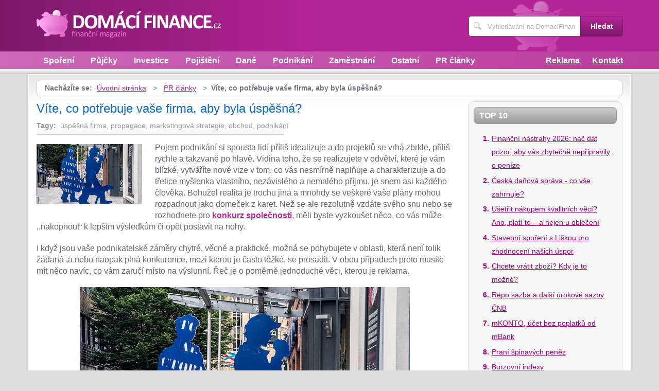

--- FILE ---
content_type: text/html; charset=UTF-8
request_url: https://www.domacifinance.cz/1110/vite-co-potrebuje-vase-firma-aby-byla-uspesna/
body_size: 5896
content:
<!DOCTYPE html>
<!--[if IE 7 ]>    <html lang="cs" class="ie7 no-js"> <![endif]-->
<!--[if IE 8 ]>    <html lang="cs" class="ie8 no-js"> <![endif]-->
<!--[if IE 9 ]>    <html lang="cs" class="ie9 no-js"> <![endif]-->
<!--[if (gt IE 9)|!(IE)]><!--> <html lang="cs" class="no-js"> <!--<![endif]-->
	<head>
		<meta charset="utf-8" />
		<!--[if IE]><meta http-equiv="X-UA-Compatible" content="IE=edge,chrome=1"><![endif]-->
		<meta name="viewport" content="width=device-width, initial-scale=1.0, minimum-scale=1.0, maximum-scale=1.0, user-scalable=0" />
		<title>Víte, co potřebuje vaše firma, aby byla úspěšná? — DomaciFinance.cz</title>
					<meta name="description" content="Pojem podnikání si spousta lidí příliš idealizuje a do projektů sevrhá zbrkle, příliš rychle a takzvaně po hlavě. Vidina toho, že serealizujete v od ..." />
							<meta name="keywords" content="úspěšná firma, propagace, marketingová strategie, obchod, podnikání" />
							<meta property="og:title" content="Víte, co potřebuje vaše firma, aby byla úspěšná? — DomaciFinance.cz" />
							<meta property="og:description" content="Pojem podnikání si spousta lidí příliš idealizuje a do projektů sevrhá zbrkle, příliš rychle a takzvaně po hlavě. Vidina toho, že serealizujete v od ..." />
							<meta property="og:image" content="https://www.domacifinance.cz/assets/clanky/2014-02/clanek01110/title_clanek01110.jpg." />
				<link rel="stylesheet" type="text/css" href="/css/style.css" media="screen" />
		<link rel="stylesheet" type="text/css" href="/css/my.css" media="screen" />
		<link rel="stylesheet" type="text/css" href="/css/print.css" media="print" />
		
		<script>document.documentElement.className = document.documentElement.className.replace('no-js', 'js');</script>
		<!--[if IE 8 ]> <script src="js/respond.min.js"></script><![endif]-->
	</head>
	<body class="page-homepage">
				<p id="menu-accessibility">
			<a title="Přejít k obsahu (Klávesová zkratka: Alt + 2)" accesskey="2" href="#main">Přejít k obsahu</a>
			<span class="hide">|</span>
			<a href="#menu-main">Přejít k hlavnímu menu</a>
			<span class="hide">|</span>
			<a href="#form-search">Přejít k vyhledávání</a>
		</p>
		<div id="header">
	<div class="row-main">
		<p id="logo">
			<a href="/"><img src="/img/logo.png" alt="logo" width="359" height="55" /></a>
		</p>
	</div>
</div>
<div id="menu-main">
	<div class="row-main">
		<a href="#" class="menu-toggle"><span class="vhide">Zobrazit menu</span></a>
		<ul class="reset menu">
				
									
					<li>
													<a class="" href="/kategorie/9/sporeni/">Spoření</a>											</li>										
									
					<li>
													<a class="" href="/kategorie/10/pujcky/">Půjčky</a>											</li>										
									
					<li>
													<a class="" href="/kategorie/11/investice/">Investice</a>											</li>										
									
					<li>
													<a class="" href="/kategorie/17/pojisteni/">Pojištění</a>											</li>										
									
					<li>
													<a class="" href="/kategorie/18/dane/">Daně</a>											</li>										
									
					<li>
													<a class="" href="/kategorie/21/podnikani/">Podnikání</a>											</li>										
									
					<li>
													<a class="" href="/kategorie/20/zamestnani/">Zaměstnání</a>											</li>										
									
					<li>
													<a class="" href="/kategorie/15/ostatni/">Ostatní</a>											</li>										
									
					<li>
													<a class="" href="/kategorie/19/pr-clanky/">PR články</a>											</li>										
							
					</ul>
					<ul class="reset r">
									<li><a href="/reklama/">Reklama</a></li>
									<li><a href="/kontakt/">Kontakt</a></li>
							</ul>	
			</div>
</div>
<div class="box-strip">
	<div class="row-main">
		<div class="box-adv">
					</div>
	</div>
</div>		
		<div id="main">
			<div class="row-main">
				<div class="content-main">
					<p id="menu-breadcrumb">
													<strong>Nacházíte se:</strong>
																		
																						<a href="/">Úvodní stránka</a>									
																	
															&nbsp;&gt;&nbsp;
																															<a href="/kategorie/19/pr-clanky/">PR články</a>																	
																	
															&nbsp;&gt;&nbsp;
																						<strong>Víte, co potřebuje vaše firma, aby byla úspěšná?</strong>
									
														
						
				</p>
				<div class="row">
					<div class="col col-content">
						<div class=' not4bbtext'>
	<!-- google_ad_section_start -->	
	<h1><span class='fn'>Víte, co potřebuje vaše firma, aby byla úspěšná?</span></h1>
			<p class='tags'>
			<strong>Tagy:</strong>&nbsp;
							
											
				úspěšná firma, 						
											
								
				propagace, 						
											
								
				marketingová strategie, 						
											
								
				obchod, 						
											
								
				podnikání						
											
								
		</p>																
				<div class="annot">
					<img title="Víte, co potřebuje vaše firma, aby byla úspěšná?" class="l" width="205" height="116" src="/assets/clanky/2014-02/clanek01110/title_clanek01110.jpg." alt="Víte, co potřebuje vaše firma, aby byla úspěšná?" />				<!--FULLTEXTSTART-->			
			<p>Pojem podnikání si spousta lidí příliš idealizuje a do projektů se
vrhá zbrkle, příliš rychle a takzvaně po hlavě. Vidina toho, že se
realizujete v odvětví, které je vám blízké, vytváříte nové vize
v tom, co vás nesmírně naplňuje a charakterizuje a do třetice myšlenka
vlastního, nezávislého a nemalého příjmu, je snem asi každého člověka.
Bohužel realita je trochu jiná a mnohdy se veškeré vaše plány mohou
rozpadnout jako domeček z karet. Než se ale rezolutně vzdáte svého snu
nebo se rozhodnete pro <strong><a href="http://www.fontionnel.sk/likvidacia-zrusenie-spolocnosti-sro/zrusenie-spolocnosti-s-r-o-konkurz/">konkurz
společnosti</a></strong>, měli byste vyzkoušet něco, co vás může
,,nakopnout“ k lepším výsledkům či opět postavit na nohy.</p>

<p>I když jsou vaše podnikatelské záměry chytré, věcné a praktické,
možná se pohybujete v oblasti, která není tolik žádaná ,a nebo naopak
plná konkurence, mezi kterou je často těžké, se prosadit. V obou
případech proto musíte mít něco navíc, co vám zaručí místo na
výslunní. Řeč je o poměrně jednoduché věci, kterou je reklama.</p>

<div><img src="/assets/clanky/2014-02/clanek01110/upload/photo/informatique.jpg" alt="Buďte úspěšní, autor: informatique"><span style="display: block;" class="pictureInfo">Buďte úspěšní, autor: informatique</span></div>

<h2>Ta správná strategie</h2>

<p>Vaše květiny a bytové doplňky nikdo nekupuje, kdežto pan Novák od
naproti má, při stejném zboží ,krám zákazníky doslova ,,nacpaný
k prasknutí“. Říkáte si, jak je toto možné? Odpověď je jednoduchá,
váš konkurent má očividně lepší marketingovou a obchodní strategii,
díky které prosperuje, zatímco vy strádáte. Pokud si v této oblasti
nevíte rady, není nic jednoduššího, než se obrátit na odbornou pomoc
v podobě reklamní agentury <strong><a href="http://www.kolovratok.sk/">Kolovrátok s.r.o.</a></strong>, která vám
sestaví ideální strategii přesně na míru.</p>

<h2>…Aby vás bylo vidět</h2>

<p>Dnešní době vládnou především internetová média, a proto si můžete
povšimnout, že každá lepší společnost vlastní webové stránky a
popřípadě i účet na sociálních sítích. Aby se o vaší firmě lidé
dozvěděli, musí o ní nejprve slyšet, proto byste mediální propagaci
rozhodně neměli podcenit. Nezáleží na tom, zda vlastníte fitness centrum
či výrobnu spotřebního materiálu jako <strong><a href="http://www.orink-tonery.sk/sk/">značka ORINK</a></strong>. Ta správná
reklama a dostatečná propagace je vždy zárukou kvalitních zákazníků.</p>

<div><img src="/assets/clanky/2014-02/clanek01110/upload/photo/kjgarbut.jpg" alt="vaše firma potřebuje reklamu, autor: KJGarbut"><span style="display: block;" class="pictureInfo">vaše firma potřebuje reklamu, autor: KJGarbut</span></div>		<!--FULLTEXTSTOP-->
	</div>	
	
	<!-- google_ad_section_end -->
		
	<p class="box-info">
		Článek <strong>Víte, co potřebuje vaše firma, aby byla úspěšná?</strong> byl publikován 25. února 2014 v  06.00 v rubrice <a href="/kategorie/19/pr-clanky/">PR články</a>. Autorem článku je <strong><span class="reviewer">Veronika Sýkorová</span></strong>. Pro diskusi slouží komentáře (0).						
			</p>
	
	<div id='rate' class='1110'>Prosím čekejte ...</div>

	<div id='article_enquiry' class='1110'>Prosím čekejte ...</div>
	
			<div class="box-news">
			<h2 class="heading primary">Podobné články</h2>
			<ul class="reset">
					
					<li>
						<a href="/43/reklama-na-internetu/">Reklama na internetu</a> 26.08.2007 16.27					</li>		
					
					<li>
						<a href="/1077/co-je-dale-potreba-zaridit-v-nove-firme/">Co je dále potřeba zařídit v nové firmě </a> 28.05.2012 19.00					</li>		
					
					<li>
						<a href="/44/google-adsense/">Google Adsense</a> 30.08.2007 17.00					</li>		
					
					<li>
						<a href="/1268/vyroba-reklamy-od-marksimon/">Výroba reklamy od MarkSimon</a> 14.09.2016 22.45					</li>		
					
					<li>
						<a href="/1406/co-vsechno-potrebuje-freelancer-google-reklamu-i-kvalitni-tiskarnu/">Co všechno potřebuje freelancer? Google reklamu i kvalitní tiskárnu</a> 24.11.2020 21.45					</li>		
							</ul>
		</div>
	
	<div id='article_discussion' class='1110_vite-co-potrebuje-vase-firma-aby-byla-uspesna'>Prosím čekejte ...</div>
</div>
						
					</div>
					<div class="col col-side">
						
<div class="box-side">
			<h3 class="heading">Top 10</h3>	
		<ol>		
									
				<li><a title="Finanční nástrahy 2026: nač dát pozor, aby vás zbytečně nepřipravily o peníze" href="/1463/financni-nastrahy-2026-nac-dat-pozor-aby-vas-zbytecne-nepripravily-o-penize/">Finanční nástrahy 2026: nač dát pozor, aby vás zbytečně nepřipravily o peníze</a></li>
									
				<li><a title="Česká daňová správa - co vše zahrnuje?" href="/1050/ceska-danova-sprava-co-vse-zahrnuje/">Česká daňová správa - co vše zahrnuje?</a></li>
									
				<li><a title="Ušetřit nákupem kvalitních věcí? Ano, platí to – a nejen u oblečení" href="/1456/usetrit-nakupem-kvalitnich-veci-ano-plati-to-a-nejen-u-obleceni/">Ušetřit nákupem kvalitních věcí? Ano, platí to – a nejen u oblečení</a></li>
									
				<li><a title="Stavební spoření s Liškou pro zhodnocení našich úspor" href="/910/stavebni-sporeni-s-liskou-pro-zhodnoceni-nasich-uspor/">Stavební spoření s Liškou pro zhodnocení našich úspor</a></li>
									
				<li><a title="Chcete vrátit zboží? Kdy je to možné?" href="/1235/chcete-vratit-zbozi-kdy-je-to-mozne/">Chcete vrátit zboží? Kdy je to možné?</a></li>
									
				<li><a title="Repo sazba a další úrokové sazby ČNB" href="/916/repo-sazba-a-dalsi-urokove-sazby-cnb/">Repo sazba a další úrokové sazby ČNB</a></li>
									
				<li><a title="mKONTO, účet bez poplatků od mBank" href="/866/mkonto-ucet-bez-poplatku-od-mbank/">mKONTO, účet bez poplatků od mBank</a></li>
									
				<li><a title="Praní špinavých peněz" href="/666/prani-spinavych-penez/">Praní špinavých peněz</a></li>
									
				<li><a title="Burzovní indexy" href="/740/burzovni-indexy/">Burzovní indexy</a></li>
									
				<li><a title="Nebankovní společnosti mají v dnešní době zajímavé nabídky" href="/1422/nebankovni-spolecnosti-maji-v-dnesni-dobe-zajimave-nabidky/">Nebankovní společnosti mají v dnešní době zajímavé nabídky</a></li>
						
		</ol>		
		<h3 class="heading">Tagy</h3>	
	<p class="tag-cloud">		
				
						
				<a class="tag-1" href="/vyhledavani/P%C5%AFj%C4%8Dky/">Půjčky</a>			
						
				<a class="tag-6" href="/vyhledavani/dan%C4%9B/">daně</a>			
						
				<a class="tag-5" href="/vyhledavani/d%C4%9Bti-a-pen%C3%ADze%2C-jak-v%C3%A9st-d%C4%9Bti-k-%C5%A1et%C5%99en%C3%AD-pen%C4%9Bz/">děti a peníze, jak vést děti k šetření peněz</a>			
						
				<a class="tag-3" href="/vyhledavani/kontroln%C3%AD-hl%C3%A1%C5%A1en%C3%AD%2C-dph/">kontrolní hlášení, dph</a>			
						
				<a class="tag-2" href="/vyhledavani/repasovan%C3%A1-technika/">repasovaná technika</a>			
						
				<a class="tag-7" href="/vyhledavani/pracovn%C3%AD-pom%C4%9Br%2C-dpp/">pracovní poměr, dpp</a>			
						
				<a class="tag-10" href="/vyhledavani/p%C5%AFj%C4%8Dka/">půjčka</a>			
						
				<a class="tag-9" href="/vyhledavani/poji%C5%A1t%C4%9Bn%C3%AD/">pojištění</a>			
						
				<a class="tag-4" href="/vyhledavani/vr%C3%A1cen%C3%AD-zbo%C5%BE%C3%AD%2C-reklamace/">vrácení zboží, reklamace</a>			
						
				<a class="tag-8" href="/vyhledavani/VISA/">VISA</a>			
					
					
	</p>
	<h3 class="heading">Doporučujeme</h3>
	<div id='advise' class='not4bbtext'>
					
	</div>
	<div id='other_articles_content'>
		Prosím čekejte ... 
	</div>
</div>
<div class="box-bnr">
	<div class="lazy-load-ad-a1ee78828234ef0383371fef77d94826"></div>
		<script>
			setTimeout(function () {
				initVisibleAds_a1ee78828234ef0383371fef77d94826();
				window.addEventListener('scroll', function (e) {
					initVisibleAds_a1ee78828234ef0383371fef77d94826();
				}, false);
			}, 0);
		
			function isScrolledIntoView(el) {
				var rect = el.getBoundingClientRect();
				var elemTop = rect.top;
				var elemBottom = rect.bottom;
			
				// Only completely visible elements return true (but that's fine for empty div):
				var isVisible = (elemTop >= 0) && (elemBottom <= window.innerHeight);
				// Partially visible elements return true:
				//isVisible = elemTop < window.innerHeight && elemBottom >= 0;
				return isVisible;
			}
		
			var initVisibleAds_a1ee78828234ef0383371fef77d94826 = function () {
				var currentScroll = document.scrollingElement.scrollTop;
				var elements = document.getElementsByClassName('lazy-load-ad-a1ee78828234ef0383371fef77d94826');
		
				for (var i = 0; i < elements.length; i++) {
					var element = elements[i];
					if (isScrolledIntoView(element)) {
						if (window.adsbygoogle) {
							element.classList.remove('lazy-load-ad-a1ee78828234ef0383371fef77d94826');
							element.classList.add('lazy-loaded-ad');
							element.innerHTML = getAdsenseCode_a1ee78828234ef0383371fef77d94826();
							loadAd_a1ee78828234ef0383371fef77d94826();
						}
					}
				}
			};
		
			var getAdsenseCode_a1ee78828234ef0383371fef77d94826 = function () {
				return ``;
			};
		
			var loadAd_a1ee78828234ef0383371fef77d94826 = function () {
				
			};
		</script>
		</div>
						
					</div>
				</div>
			</div>
		</div>
		<div class="box-search">
	<div class="row-main">
		<a href="#" class="toggle-search"><span class="vhide">Zobrazit vyhledávání</span></a>
		<form id="form-search" action="/article/search/" method="post">			<p>
				<label for="search" class="vhide">Hledat</label>
				<span class="inp-fix">
					<span class="icon icon-search"></span>
					<input type="text" class="inp-text" name="search" id="search" placeholder="Vyhledávání na DomaciFinance.cz" />
				</span>
			</p>
			<p>
				<button type="submit" class="btn">
					<span>Hledat</span>
				</button>
			</p>
		</form>	</div>
</div>		<div id="footer">
			<div class="row-main">
	<p class="top">
		<a href="#main" class="js-slide-to"><span class="vhide">Nahoru</span></a>
	</p>
			<ul class="menu-footer">
							<li><a href="/kontakt/">Kontakt</a></li>				
							<li><a href="/reklama/">Reklama</a></li>				
					</ul>	
		<p class="img medianest">
		<a href="http://www.medianest.cz/" target="_blank"><img src="/css/frontend/img/medianest-logo.gif" alt="Media nest" width="130" height="47"></a><!--/img/logo-media-nest.svg-->
	</p>
	<p class="cnt">
		<strong>DomaciFinance.cz</strong> <a class="rss" href="/feed/type/article/"><img width="16" height="11" src="/img/illust/rss.jpg" alt="RSS" /></a><br />
		Přebírání textů z těchto stránek je bez svolení autora trestné.
	</p>
</div>		</div>
				<script type="text/javascript" src="/min/serve/g/default_js/1711304810/"></script>		
		<script>
			App.run({})
		</script>
				<script src="https://www.google-analytics.com/urchin.js" type="text/javascript"></script>
<script type="text/javascript">
_uacct = "UA-603021-12";
urchinTracker();
</script>										
<a href="https://www.toplist.cz/stat/543164">
<script language="JavaScript" type="text/javascript">
<!--
document.write ('<img src="https://toplist.cz/dot.asp?id=543164&amp;http='+escape(document.referrer)+'&amp;wi='+escape(window.screen.width)+'&amp;he='+escape(window.screen.height)+'&amp;cd='+escape(window.screen.colorDepth)+'&amp;t='+escape(document.title)+'" width="1" height="1" border=0 alt="TOPlist" />'); 
//-->
</script>
</a>										
<noscript><img src="https://toplist.cz/dot.asp?id=528770" border="0" alt="TOPlist" width="1" height="1" /></noscript>
<script type="text/javascript">
window.google_analytics_uacct = "UA-603021-12"; 
</script>	</body>
</html>

--- FILE ---
content_type: text/html; charset=UTF-8
request_url: https://www.domacifinance.cz/autocomplete/generateOtherArticles
body_size: 943
content:
<h2 class='heading'>Články z Turisimo.cz</h2><ol><li><a title="Prodloužený víkend v Ostravě: Kam vyrazit a co stojí za to vidět" href="https://www.turisimo.cz/2170/prodlouzeny-vikend-v-ostrave-kam-vyrazit-a-co-stoji-za-to-videt/">Prodloužený víkend v Ostravě: Kam vyrazit a co stojí za to vidět</a></li><li><a title="Zažít čínský nový rok na vlastní kůži: Jak cestu naplánovat a na co se připravit" href="https://www.turisimo.cz/2169/zazit-cinsky-novy-rok-na-vlastni-kuzi-jak-cestu-naplanovat-a-na-co-se-pripravit/">Zažít čínský nový rok na vlastní kůži: Jak cestu naplánovat a na co se připravit</a></li><li><a title="Kam vyrazit v lednu: inspirace na zimní dovolenou plnou zážitků" href="https://www.turisimo.cz/2166/kam-vyrazit-v-lednu-inspirace-na-zimni-dovolenou-plnou-zazitku/">Kam vyrazit v lednu: inspirace na zimní dovolenou plnou zážitků</a></li><li><a title="Ubytování ve Świnoujściu - komfort a klid u Baltského moře" href="https://www.turisimo.cz/2167/ubytovani-ve-swinoujsciu-komfort-a-klid-u-baltskeho-more/">Ubytování ve Świnoujściu - komfort a klid u Baltského moře</a></li><li><a title="Rozlučka se svobodou v Praze, na kterou se nezapomíná" href="https://www.turisimo.cz/2168/rozlucka-se-svobodou-v-praze-na-kterou-se-nezapomina/">Rozlučka se svobodou v Praze, na kterou se nezapomíná</a></li><li><a title="Vánoce v teple: proč stále více Čechů míří k moři a proč by to měl zkusit každý" href="https://www.turisimo.cz/2165/vanoce-v-teple-proc-stale-vice-cechu-miri-k-mori-a-proc-by-to-mel-zkusit-kazdy/">Vánoce v teple: proč stále více Čechů míří k moři a proč by to měl zkusit každý</a></li><li><a title="Adventní atmosféra na cestách: kam vyráží Češi za vánoční náladou" href="https://www.turisimo.cz/2164/adventni-atmosfera-na-cestach-kam-vyrazi-cesi-za-vanocni-naladou/">Adventní atmosféra na cestách: kam vyráží Češi za vánoční náladou</a></li><li><a title="Podzimní dovolená, která vás nezruinuje: kam za sluncem i zážitky mimo sezónu" href="https://www.turisimo.cz/2163/podzimni-dovolena-ktera-vas-nezruinuje-kam-za-sluncem-i-zazitky-mimo-sezonu/">Podzimní dovolená, která vás nezruinuje: kam za sluncem i zážitky mimo sezónu</a></li><li><a title="Nové letecké linky z Prahy: Větší výběr, kratší lety a levnější ceny" href="https://www.turisimo.cz/2162/nove-letecke-linky-z-prahy-vetsi-vyber-kratsi-lety-a-levnejsi-ceny/">Nové letecké linky z Prahy: Větší výběr, kratší lety a levnější ceny</a></li><li><a title="Půjčení auta nebo skútru v zahraničí: Jaké jsou ceny a na co si dát pozor" href="https://www.turisimo.cz/2161/pujceni-auta-nebo-skutru-v-zahranici-jake-jsou-ceny-a-na-co-si-dat-pozor/">Půjčení auta nebo skútru v zahraničí: Jaké jsou ceny a na co si dát pozor</a></li></ol>

--- FILE ---
content_type: text/html; charset=UTF-8
request_url: https://www.domacifinance.cz/autocomplete/generateArticleRate
body_size: 49
content:
<p class='box-rate'>
Líbí se Vám tento článek? <a href="#" onclick="rateArticle(1110, 'yes');return false;">Ano</a> / <a href="#" onclick="rateArticle(1110, 'no');return false;">Ne</a></p>


--- FILE ---
content_type: text/html; charset=UTF-8
request_url: https://www.domacifinance.cz/autocomplete/generateDiscussion
body_size: 115
content:
<h2 class='heading secondary'>Diskuse k článku</h2>
<p>Tento článek neobsahuje dosud žádný komentář.</p>
<p>
<a class="btn" href="/1110/vite-co-potrebuje-vase-firma-aby-byla-uspesna/komentare/"><span>Přidat příspěvek</span></a>
</p>


--- FILE ---
content_type: application/x-javascript; charset=utf-8
request_url: https://www.domacifinance.cz/min/serve/g/default_js/1711304810/
body_size: 35143
content:
!function(e){function t(r){if(n[r])return n[r].exports;var i=n[r]={exports:{},id:r,loaded:!1};return e[r].call(i.exports,i,i.exports,t),i.loaded=!0,i.exports}var n={};return t.m=e,t.c=n,t.p="",t(0)}([function(e,t,n){var r,i,o,a;r=n(1),null==window.jQuery&&(window.jQuery=r),i=n(3),o=n(4),a=n(5),window.App={run:function(){i.init(),o.init(),a.init()}}},function(e,t,n){e.exports=n(2)},function(e,t,n){var r,i;!function(t,n){"object"==typeof e&&"object"==typeof e.exports?e.exports=t.document?n(t,!0):function(e){if(!e.document)throw new Error("jQuery requires a window with a document");return n(e)}:n(t)}("undefined"!=typeof window?window:this,function(n,o){function a(e){var t="length"in e&&e.length,n=ue.type(e);return"function"===n||ue.isWindow(e)?!1:1===e.nodeType&&t?!0:"array"===n||0===t||"number"==typeof t&&t>0&&t-1 in e}function s(e,t,n){if(ue.isFunction(t))return ue.grep(e,function(e,r){return!!t.call(e,r,e)!==n});if(t.nodeType)return ue.grep(e,function(e){return e===t!==n});if("string"==typeof t){if(ge.test(t))return ue.filter(t,e,n);t=ue.filter(t,e)}return ue.grep(e,function(e){return ue.inArray(e,t)>=0!==n})}function u(e,t){do e=e[t];while(e&&1!==e.nodeType);return e}function l(e){var t=Ne[e]={};return ue.each(e.match(Ce)||[],function(e,n){t[n]=!0}),t}function c(){ye.addEventListener?(ye.removeEventListener("DOMContentLoaded",d,!1),n.removeEventListener("load",d,!1)):(ye.detachEvent("onreadystatechange",d),n.detachEvent("onload",d))}function d(){(ye.addEventListener||"load"===event.type||"complete"===ye.readyState)&&(c(),ue.ready())}function f(e,t,n){if(void 0===n&&1===e.nodeType){var r="data-"+t.replace(De,"-$1").toLowerCase();if(n=e.getAttribute(r),"string"==typeof n){try{n="true"===n?!0:"false"===n?!1:"null"===n?null:+n+""===n?+n:Ae.test(n)?ue.parseJSON(n):n}catch(i){}ue.data(e,t,n)}else n=void 0}return n}function p(e){var t;for(t in e)if(("data"!==t||!ue.isEmptyObject(e[t]))&&"toJSON"!==t)return!1;return!0}function h(e,t,n,r){if(ue.acceptData(e)){var i,o,a=ue.expando,s=e.nodeType,u=s?ue.cache:e,l=s?e[a]:e[a]&&a;if(l&&u[l]&&(r||u[l].data)||void 0!==n||"string"!=typeof t)return l||(l=s?e[a]=K.pop()||ue.guid++:a),u[l]||(u[l]=s?{}:{toJSON:ue.noop}),("object"==typeof t||"function"==typeof t)&&(r?u[l]=ue.extend(u[l],t):u[l].data=ue.extend(u[l].data,t)),o=u[l],r||(o.data||(o.data={}),o=o.data),void 0!==n&&(o[ue.camelCase(t)]=n),"string"==typeof t?(i=o[t],null==i&&(i=o[ue.camelCase(t)])):i=o,i}}function m(e,t,n){if(ue.acceptData(e)){var r,i,o=e.nodeType,a=o?ue.cache:e,s=o?e[ue.expando]:ue.expando;if(a[s]){if(t&&(r=n?a[s]:a[s].data)){ue.isArray(t)?t=t.concat(ue.map(t,ue.camelCase)):t in r?t=[t]:(t=ue.camelCase(t),t=t in r?[t]:t.split(" ")),i=t.length;for(;i--;)delete r[t[i]];if(n?!p(r):!ue.isEmptyObject(r))return}(n||(delete a[s].data,p(a[s])))&&(o?ue.cleanData([e],!0):ae.deleteExpando||a!=a.window?delete a[s]:a[s]=null)}}}function g(){return!0}function v(){return!1}function y(){try{return ye.activeElement}catch(e){}}function x(e){var t=Re.split("|"),n=e.createDocumentFragment();if(n.createElement)for(;t.length;)n.createElement(t.pop());return n}function b(e,t){var n,r,i=0,o=typeof e.getElementsByTagName!==Se?e.getElementsByTagName(t||"*"):typeof e.querySelectorAll!==Se?e.querySelectorAll(t||"*"):void 0;if(!o)for(o=[],n=e.childNodes||e;null!=(r=n[i]);i++)!t||ue.nodeName(r,t)?o.push(r):ue.merge(o,b(r,t));return void 0===t||t&&ue.nodeName(e,t)?ue.merge([e],o):o}function w(e){_e.test(e.type)&&(e.defaultChecked=e.checked)}function T(e,t){return ue.nodeName(e,"table")&&ue.nodeName(11!==t.nodeType?t:t.firstChild,"tr")?e.getElementsByTagName("tbody")[0]||e.appendChild(e.ownerDocument.createElement("tbody")):e}function C(e){return e.type=(null!==ue.find.attr(e,"type"))+"/"+e.type,e}function N(e){var t=Ge.exec(e.type);return t?e.type=t[1]:e.removeAttribute("type"),e}function E(e,t){for(var n,r=0;null!=(n=e[r]);r++)ue._data(n,"globalEval",!t||ue._data(t[r],"globalEval"))}function k(e,t){if(1===t.nodeType&&ue.hasData(e)){var n,r,i,o=ue._data(e),a=ue._data(t,o),s=o.events;if(s){delete a.handle,a.events={};for(n in s)for(r=0,i=s[n].length;i>r;r++)ue.event.add(t,n,s[n][r])}a.data&&(a.data=ue.extend({},a.data))}}function S(e,t){var n,r,i;if(1===t.nodeType){if(n=t.nodeName.toLowerCase(),!ae.noCloneEvent&&t[ue.expando]){i=ue._data(t);for(r in i.events)ue.removeEvent(t,r,i.handle);t.removeAttribute(ue.expando)}"script"===n&&t.text!==e.text?(C(t).text=e.text,N(t)):"object"===n?(t.parentNode&&(t.outerHTML=e.outerHTML),ae.html5Clone&&e.innerHTML&&!ue.trim(t.innerHTML)&&(t.innerHTML=e.innerHTML)):"input"===n&&_e.test(e.type)?(t.defaultChecked=t.checked=e.checked,t.value!==e.value&&(t.value=e.value)):"option"===n?t.defaultSelected=t.selected=e.defaultSelected:("input"===n||"textarea"===n)&&(t.defaultValue=e.defaultValue)}}function A(e,t){var r,i=ue(t.createElement(e)).appendTo(t.body),o=n.getDefaultComputedStyle&&(r=n.getDefaultComputedStyle(i[0]))?r.display:ue.css(i[0],"display");return i.detach(),o}function D(e){var t=ye,n=rt[e];return n||(n=A(e,t),"none"!==n&&n||(nt=(nt||ue("<iframe frameborder='0' width='0' height='0'/>")).appendTo(t.documentElement),t=(nt[0].contentWindow||nt[0].contentDocument).document,t.write(),t.close(),n=A(e,t),nt.detach()),rt[e]=n),n}function j(e,t){return{get:function(){var n=e();if(null!=n)return n?void delete this.get:(this.get=t).apply(this,arguments)}}}function L(e,t){if(t in e)return t;for(var n=t.charAt(0).toUpperCase()+t.slice(1),r=t,i=gt.length;i--;)if(t=gt[i]+n,t in e)return t;return r}function H(e,t){for(var n,r,i,o=[],a=0,s=e.length;s>a;a++)r=e[a],r.style&&(o[a]=ue._data(r,"olddisplay"),n=r.style.display,t?(o[a]||"none"!==n||(r.style.display=""),""===r.style.display&&He(r)&&(o[a]=ue._data(r,"olddisplay",D(r.nodeName)))):(i=He(r),(n&&"none"!==n||!i)&&ue._data(r,"olddisplay",i?n:ue.css(r,"display"))));for(a=0;s>a;a++)r=e[a],r.style&&(t&&"none"!==r.style.display&&""!==r.style.display||(r.style.display=t?o[a]||"":"none"));return e}function q(e,t,n){var r=ft.exec(t);return r?Math.max(0,r[1]-(n||0))+(r[2]||"px"):t}function _(e,t,n,r,i){for(var o=n===(r?"border":"content")?4:"width"===t?1:0,a=0;4>o;o+=2)"margin"===n&&(a+=ue.css(e,n+Le[o],!0,i)),r?("content"===n&&(a-=ue.css(e,"padding"+Le[o],!0,i)),"margin"!==n&&(a-=ue.css(e,"border"+Le[o]+"Width",!0,i))):(a+=ue.css(e,"padding"+Le[o],!0,i),"padding"!==n&&(a+=ue.css(e,"border"+Le[o]+"Width",!0,i)));return a}function M(e,t,n){var r=!0,i="width"===t?e.offsetWidth:e.offsetHeight,o=it(e),a=ae.boxSizing&&"border-box"===ue.css(e,"boxSizing",!1,o);if(0>=i||null==i){if(i=ot(e,t,o),(0>i||null==i)&&(i=e.style[t]),st.test(i))return i;r=a&&(ae.boxSizingReliable()||i===e.style[t]),i=parseFloat(i)||0}return i+_(e,t,n||(a?"border":"content"),r,o)+"px"}function O(e,t,n,r,i){return new O.prototype.init(e,t,n,r,i)}function F(){return setTimeout(function(){vt=void 0}),vt=ue.now()}function B(e,t){var n,r={height:e},i=0;for(t=t?1:0;4>i;i+=2-t)n=Le[i],r["margin"+n]=r["padding"+n]=e;return t&&(r.opacity=r.width=e),r}function P(e,t,n){for(var r,i=(Ct[t]||[]).concat(Ct["*"]),o=0,a=i.length;a>o;o++)if(r=i[o].call(n,t,e))return r}function R(e,t,n){var r,i,o,a,s,u,l,c,d=this,f={},p=e.style,h=e.nodeType&&He(e),m=ue._data(e,"fxshow");n.queue||(s=ue._queueHooks(e,"fx"),null==s.unqueued&&(s.unqueued=0,u=s.empty.fire,s.empty.fire=function(){s.unqueued||u()}),s.unqueued++,d.always(function(){d.always(function(){s.unqueued--,ue.queue(e,"fx").length||s.empty.fire()})})),1===e.nodeType&&("height"in t||"width"in t)&&(n.overflow=[p.overflow,p.overflowX,p.overflowY],l=ue.css(e,"display"),c="none"===l?ue._data(e,"olddisplay")||D(e.nodeName):l,"inline"===c&&"none"===ue.css(e,"float")&&(ae.inlineBlockNeedsLayout&&"inline"!==D(e.nodeName)?p.zoom=1:p.display="inline-block")),n.overflow&&(p.overflow="hidden",ae.shrinkWrapBlocks()||d.always(function(){p.overflow=n.overflow[0],p.overflowX=n.overflow[1],p.overflowY=n.overflow[2]}));for(r in t)if(i=t[r],xt.exec(i)){if(delete t[r],o=o||"toggle"===i,i===(h?"hide":"show")){if("show"!==i||!m||void 0===m[r])continue;h=!0}f[r]=m&&m[r]||ue.style(e,r)}else l=void 0;if(ue.isEmptyObject(f))"inline"===("none"===l?D(e.nodeName):l)&&(p.display=l);else{m?"hidden"in m&&(h=m.hidden):m=ue._data(e,"fxshow",{}),o&&(m.hidden=!h),h?ue(e).show():d.done(function(){ue(e).hide()}),d.done(function(){var t;ue._removeData(e,"fxshow");for(t in f)ue.style(e,t,f[t])});for(r in f)a=P(h?m[r]:0,r,d),r in m||(m[r]=a.start,h&&(a.end=a.start,a.start="width"===r||"height"===r?1:0))}}function W(e,t){var n,r,i,o,a;for(n in e)if(r=ue.camelCase(n),i=t[r],o=e[n],ue.isArray(o)&&(i=o[1],o=e[n]=o[0]),n!==r&&(e[r]=o,delete e[n]),a=ue.cssHooks[r],a&&"expand"in a){o=a.expand(o),delete e[r];for(n in o)n in e||(e[n]=o[n],t[n]=i)}else t[r]=i}function $(e,t,n){var r,i,o=0,a=Tt.length,s=ue.Deferred().always(function(){delete u.elem}),u=function(){if(i)return!1;for(var t=vt||F(),n=Math.max(0,l.startTime+l.duration-t),r=n/l.duration||0,o=1-r,a=0,u=l.tweens.length;u>a;a++)l.tweens[a].run(o);return s.notifyWith(e,[l,o,n]),1>o&&u?n:(s.resolveWith(e,[l]),!1)},l=s.promise({elem:e,props:ue.extend({},t),opts:ue.extend(!0,{specialEasing:{}},n),originalProperties:t,originalOptions:n,startTime:vt||F(),duration:n.duration,tweens:[],createTween:function(t,n){var r=ue.Tween(e,l.opts,t,n,l.opts.specialEasing[t]||l.opts.easing);return l.tweens.push(r),r},stop:function(t){var n=0,r=t?l.tweens.length:0;if(i)return this;for(i=!0;r>n;n++)l.tweens[n].run(1);return t?s.resolveWith(e,[l,t]):s.rejectWith(e,[l,t]),this}}),c=l.props;for(W(c,l.opts.specialEasing);a>o;o++)if(r=Tt[o].call(l,e,c,l.opts))return r;return ue.map(c,P,l),ue.isFunction(l.opts.start)&&l.opts.start.call(e,l),ue.fx.timer(ue.extend(u,{elem:e,anim:l,queue:l.opts.queue})),l.progress(l.opts.progress).done(l.opts.done,l.opts.complete).fail(l.opts.fail).always(l.opts.always)}function z(e){return function(t,n){"string"!=typeof t&&(n=t,t="*");var r,i=0,o=t.toLowerCase().match(Ce)||[];if(ue.isFunction(n))for(;r=o[i++];)"+"===r.charAt(0)?(r=r.slice(1)||"*",(e[r]=e[r]||[]).unshift(n)):(e[r]=e[r]||[]).push(n)}}function I(e,t,n,r){function i(s){var u;return o[s]=!0,ue.each(e[s]||[],function(e,s){var l=s(t,n,r);return"string"!=typeof l||a||o[l]?a?!(u=l):void 0:(t.dataTypes.unshift(l),i(l),!1)}),u}var o={},a=e===Vt;return i(t.dataTypes[0])||!o["*"]&&i("*")}function X(e,t){var n,r,i=ue.ajaxSettings.flatOptions||{};for(r in t)void 0!==t[r]&&((i[r]?e:n||(n={}))[r]=t[r]);return n&&ue.extend(!0,e,n),e}function U(e,t,n){for(var r,i,o,a,s=e.contents,u=e.dataTypes;"*"===u[0];)u.shift(),void 0===i&&(i=e.mimeType||t.getResponseHeader("Content-Type"));if(i)for(a in s)if(s[a]&&s[a].test(i)){u.unshift(a);break}if(u[0]in n)o=u[0];else{for(a in n){if(!u[0]||e.converters[a+" "+u[0]]){o=a;break}r||(r=a)}o=o||r}return o?(o!==u[0]&&u.unshift(o),n[o]):void 0}function V(e,t,n,r){var i,o,a,s,u,l={},c=e.dataTypes.slice();if(c[1])for(a in e.converters)l[a.toLowerCase()]=e.converters[a];for(o=c.shift();o;)if(e.responseFields[o]&&(n[e.responseFields[o]]=t),!u&&r&&e.dataFilter&&(t=e.dataFilter(t,e.dataType)),u=o,o=c.shift())if("*"===o)o=u;else if("*"!==u&&u!==o){if(a=l[u+" "+o]||l["* "+o],!a)for(i in l)if(s=i.split(" "),s[1]===o&&(a=l[u+" "+s[0]]||l["* "+s[0]])){a===!0?a=l[i]:l[i]!==!0&&(o=s[0],c.unshift(s[1]));break}if(a!==!0)if(a&&e.throws)t=a(t);else try{t=a(t)}catch(d){return{state:"parsererror",error:a?d:"No conversion from "+u+" to "+o}}}return{state:"success",data:t}}function J(e,t,n,r){var i;if(ue.isArray(t))ue.each(t,function(t,i){n||Gt.test(e)?r(e,i):J(e+"["+("object"==typeof i?t:"")+"]",i,n,r)});else if(n||"object"!==ue.type(t))r(e,t);else for(i in t)J(e+"["+i+"]",t[i],n,r)}function Y(){try{return new n.XMLHttpRequest}catch(e){}}function Q(){try{return new n.ActiveXObject("Microsoft.XMLHTTP")}catch(e){}}function G(e){return ue.isWindow(e)?e:9===e.nodeType?e.defaultView||e.parentWindow:!1}var K=[],Z=K.slice,ee=K.concat,te=K.push,ne=K.indexOf,re={},ie=re.toString,oe=re.hasOwnProperty,ae={},se="1.11.3",ue=function(e,t){return new ue.fn.init(e,t)},le=/^[\s\uFEFF\xA0]+|[\s\uFEFF\xA0]+$/g,ce=/^-ms-/,de=/-([\da-z])/gi,fe=function(e,t){return t.toUpperCase()};ue.fn=ue.prototype={jquery:se,constructor:ue,selector:"",length:0,toArray:function(){return Z.call(this)},get:function(e){return null!=e?0>e?this[e+this.length]:this[e]:Z.call(this)},pushStack:function(e){var t=ue.merge(this.constructor(),e);return t.prevObject=this,t.context=this.context,t},each:function(e,t){return ue.each(this,e,t)},map:function(e){return this.pushStack(ue.map(this,function(t,n){return e.call(t,n,t)}))},slice:function(){return this.pushStack(Z.apply(this,arguments))},first:function(){return this.eq(0)},last:function(){return this.eq(-1)},eq:function(e){var t=this.length,n=+e+(0>e?t:0);return this.pushStack(n>=0&&t>n?[this[n]]:[])},end:function(){return this.prevObject||this.constructor(null)},push:te,sort:K.sort,splice:K.splice},ue.extend=ue.fn.extend=function(){var e,t,n,r,i,o,a=arguments[0]||{},s=1,u=arguments.length,l=!1;for("boolean"==typeof a&&(l=a,a=arguments[s]||{},s++),"object"==typeof a||ue.isFunction(a)||(a={}),s===u&&(a=this,s--);u>s;s++)if(null!=(i=arguments[s]))for(r in i)e=a[r],n=i[r],a!==n&&(l&&n&&(ue.isPlainObject(n)||(t=ue.isArray(n)))?(t?(t=!1,o=e&&ue.isArray(e)?e:[]):o=e&&ue.isPlainObject(e)?e:{},a[r]=ue.extend(l,o,n)):void 0!==n&&(a[r]=n));return a},ue.extend({expando:"jQuery"+(se+Math.random()).replace(/\D/g,""),isReady:!0,error:function(e){throw new Error(e)},noop:function(){},isFunction:function(e){return"function"===ue.type(e)},isArray:Array.isArray||function(e){return"array"===ue.type(e)},isWindow:function(e){return null!=e&&e==e.window},isNumeric:function(e){return!ue.isArray(e)&&e-parseFloat(e)+1>=0},isEmptyObject:function(e){var t;for(t in e)return!1;return!0},isPlainObject:function(e){var t;if(!e||"object"!==ue.type(e)||e.nodeType||ue.isWindow(e))return!1;try{if(e.constructor&&!oe.call(e,"constructor")&&!oe.call(e.constructor.prototype,"isPrototypeOf"))return!1}catch(n){return!1}if(ae.ownLast)for(t in e)return oe.call(e,t);for(t in e);return void 0===t||oe.call(e,t)},type:function(e){return null==e?e+"":"object"==typeof e||"function"==typeof e?re[ie.call(e)]||"object":typeof e},globalEval:function(e){e&&ue.trim(e)&&(n.execScript||function(e){n.eval.call(n,e)})(e)},camelCase:function(e){return e.replace(ce,"ms-").replace(de,fe)},nodeName:function(e,t){return e.nodeName&&e.nodeName.toLowerCase()===t.toLowerCase()},each:function(e,t,n){var r,i=0,o=e.length,s=a(e);if(n){if(s)for(;o>i&&(r=t.apply(e[i],n),r!==!1);i++);else for(i in e)if(r=t.apply(e[i],n),r===!1)break}else if(s)for(;o>i&&(r=t.call(e[i],i,e[i]),r!==!1);i++);else for(i in e)if(r=t.call(e[i],i,e[i]),r===!1)break;return e},trim:function(e){return null==e?"":(e+"").replace(le,"")},makeArray:function(e,t){var n=t||[];return null!=e&&(a(Object(e))?ue.merge(n,"string"==typeof e?[e]:e):te.call(n,e)),n},inArray:function(e,t,n){var r;if(t){if(ne)return ne.call(t,e,n);for(r=t.length,n=n?0>n?Math.max(0,r+n):n:0;r>n;n++)if(n in t&&t[n]===e)return n}return-1},merge:function(e,t){for(var n=+t.length,r=0,i=e.length;n>r;)e[i++]=t[r++];if(n!==n)for(;void 0!==t[r];)e[i++]=t[r++];return e.length=i,e},grep:function(e,t,n){for(var r,i=[],o=0,a=e.length,s=!n;a>o;o++)r=!t(e[o],o),r!==s&&i.push(e[o]);return i},map:function(e,t,n){var r,i=0,o=e.length,s=a(e),u=[];if(s)for(;o>i;i++)r=t(e[i],i,n),null!=r&&u.push(r);else for(i in e)r=t(e[i],i,n),null!=r&&u.push(r);return ee.apply([],u)},guid:1,proxy:function(e,t){var n,r,i;return"string"==typeof t&&(i=e[t],t=e,e=i),ue.isFunction(e)?(n=Z.call(arguments,2),r=function(){return e.apply(t||this,n.concat(Z.call(arguments)))},r.guid=e.guid=e.guid||ue.guid++,r):void 0},now:function(){return+new Date},support:ae}),ue.each("Boolean Number String Function Array Date RegExp Object Error".split(" "),function(e,t){re["[object "+t+"]"]=t.toLowerCase()});var pe=function(e){function t(e,t,n,r){var i,o,a,s,u,l,d,p,h,m;if((t?t.ownerDocument||t:R)!==H&&L(t),t=t||H,n=n||[],s=t.nodeType,"string"!=typeof e||!e||1!==s&&9!==s&&11!==s)return n;if(!r&&_){if(11!==s&&(i=ye.exec(e)))if(a=i[1]){if(9===s){if(o=t.getElementById(a),!o||!o.parentNode)return n;if(o.id===a)return n.push(o),n}else if(t.ownerDocument&&(o=t.ownerDocument.getElementById(a))&&B(t,o)&&o.id===a)return n.push(o),n}else{if(i[2])return K.apply(n,t.getElementsByTagName(e)),n;if((a=i[3])&&w.getElementsByClassName)return K.apply(n,t.getElementsByClassName(a)),n}if(w.qsa&&(!M||!M.test(e))){if(p=d=P,h=t,m=1!==s&&e,1===s&&"object"!==t.nodeName.toLowerCase()){for(l=E(e),(d=t.getAttribute("id"))?p=d.replace(be,"\\$&"):t.setAttribute("id",p),p="[id='"+p+"'] ",u=l.length;u--;)l[u]=p+f(l[u]);h=xe.test(e)&&c(t.parentNode)||t,m=l.join(",")}if(m)try{return K.apply(n,h.querySelectorAll(m)),n}catch(g){}finally{d||t.removeAttribute("id")}}}return S(e.replace(ue,"$1"),t,n,r)}function n(){function e(n,r){return t.push(n+" ")>T.cacheLength&&delete e[t.shift()],e[n+" "]=r}var t=[];return e}function r(e){return e[P]=!0,e}function i(e){var t=H.createElement("div");try{return!!e(t)}catch(n){return!1}finally{t.parentNode&&t.parentNode.removeChild(t),t=null}}function o(e,t){for(var n=e.split("|"),r=e.length;r--;)T.attrHandle[n[r]]=t}function a(e,t){var n=t&&e,r=n&&1===e.nodeType&&1===t.nodeType&&(~t.sourceIndex||V)-(~e.sourceIndex||V);if(r)return r;if(n)for(;n=n.nextSibling;)if(n===t)return-1;return e?1:-1}function s(e){return function(t){var n=t.nodeName.toLowerCase();return"input"===n&&t.type===e}}function u(e){return function(t){var n=t.nodeName.toLowerCase();return("input"===n||"button"===n)&&t.type===e}}function l(e){return r(function(t){return t=+t,r(function(n,r){for(var i,o=e([],n.length,t),a=o.length;a--;)n[i=o[a]]&&(n[i]=!(r[i]=n[i]))})})}function c(e){return e&&"undefined"!=typeof e.getElementsByTagName&&e}function d(){}function f(e){for(var t=0,n=e.length,r="";n>t;t++)r+=e[t].value;return r}function p(e,t,n){var r=t.dir,i=n&&"parentNode"===r,o=$++;return t.first?function(t,n,o){for(;t=t[r];)if(1===t.nodeType||i)return e(t,n,o)}:function(t,n,a){var s,u,l=[W,o];if(a){for(;t=t[r];)if((1===t.nodeType||i)&&e(t,n,a))return!0}else for(;t=t[r];)if(1===t.nodeType||i){if(u=t[P]||(t[P]={}),(s=u[r])&&s[0]===W&&s[1]===o)return l[2]=s[2];if(u[r]=l,l[2]=e(t,n,a))return!0}}}function h(e){return e.length>1?function(t,n,r){for(var i=e.length;i--;)if(!e[i](t,n,r))return!1;return!0}:e[0]}function m(e,n,r){for(var i=0,o=n.length;o>i;i++)t(e,n[i],r);return r}function g(e,t,n,r,i){for(var o,a=[],s=0,u=e.length,l=null!=t;u>s;s++)(o=e[s])&&(!n||n(o,r,i))&&(a.push(o),l&&t.push(s));return a}function v(e,t,n,i,o,a){return i&&!i[P]&&(i=v(i)),o&&!o[P]&&(o=v(o,a)),r(function(r,a,s,u){var l,c,d,f=[],p=[],h=a.length,v=r||m(t||"*",s.nodeType?[s]:s,[]),y=!e||!r&&t?v:g(v,f,e,s,u),x=n?o||(r?e:h||i)?[]:a:y;if(n&&n(y,x,s,u),i)for(l=g(x,p),i(l,[],s,u),c=l.length;c--;)(d=l[c])&&(x[p[c]]=!(y[p[c]]=d));if(r){if(o||e){if(o){for(l=[],c=x.length;c--;)(d=x[c])&&l.push(y[c]=d);o(null,x=[],l,u)}for(c=x.length;c--;)(d=x[c])&&(l=o?ee(r,d):f[c])>-1&&(r[l]=!(a[l]=d))}}else x=g(x===a?x.splice(h,x.length):x),o?o(null,a,x,u):K.apply(a,x)})}function y(e){for(var t,n,r,i=e.length,o=T.relative[e[0].type],a=o||T.relative[" "],s=o?1:0,u=p(function(e){return e===t},a,!0),l=p(function(e){return ee(t,e)>-1},a,!0),c=[function(e,n,r){var i=!o&&(r||n!==A)||((t=n).nodeType?u(e,n,r):l(e,n,r));return t=null,i}];i>s;s++)if(n=T.relative[e[s].type])c=[p(h(c),n)];else{if(n=T.filter[e[s].type].apply(null,e[s].matches),n[P]){for(r=++s;i>r&&!T.relative[e[r].type];r++);return v(s>1&&h(c),s>1&&f(e.slice(0,s-1).concat({value:" "===e[s-2].type?"*":""})).replace(ue,"$1"),n,r>s&&y(e.slice(s,r)),i>r&&y(e=e.slice(r)),i>r&&f(e))}c.push(n)}return h(c)}function x(e,n){var i=n.length>0,o=e.length>0,a=function(r,a,s,u,l){var c,d,f,p=0,h="0",m=r&&[],v=[],y=A,x=r||o&&T.find.TAG("*",l),b=W+=null==y?1:Math.random()||.1,w=x.length;for(l&&(A=a!==H&&a);h!==w&&null!=(c=x[h]);h++){if(o&&c){for(d=0;f=e[d++];)if(f(c,a,s)){u.push(c);break}l&&(W=b)}i&&((c=!f&&c)&&p--,r&&m.push(c))}if(p+=h,i&&h!==p){for(d=0;f=n[d++];)f(m,v,a,s);if(r){if(p>0)for(;h--;)m[h]||v[h]||(v[h]=Q.call(u));v=g(v)}K.apply(u,v),l&&!r&&v.length>0&&p+n.length>1&&t.uniqueSort(u)}return l&&(W=b,A=y),m};return i?r(a):a}var b,w,T,C,N,E,k,S,A,D,j,L,H,q,_,M,O,F,B,P="sizzle"+1*new Date,R=e.document,W=0,$=0,z=n(),I=n(),X=n(),U=function(e,t){return e===t&&(j=!0),0},V=1<<31,J={}.hasOwnProperty,Y=[],Q=Y.pop,G=Y.push,K=Y.push,Z=Y.slice,ee=function(e,t){for(var n=0,r=e.length;r>n;n++)if(e[n]===t)return n;return-1},te="checked|selected|async|autofocus|autoplay|controls|defer|disabled|hidden|ismap|loop|multiple|open|readonly|required|scoped",ne="[\\x20\\t\\r\\n\\f]",re="(?:\\\\.|[\\w-]|[^\\x00-\\xa0])+",ie=re.replace("w","w#"),oe="\\["+ne+"*("+re+")(?:"+ne+"*([*^$|!~]?=)"+ne+"*(?:'((?:\\\\.|[^\\\\'])*)'|\"((?:\\\\.|[^\\\\\"])*)\"|("+ie+"))|)"+ne+"*\\]",ae=":("+re+")(?:\\((('((?:\\\\.|[^\\\\'])*)'|\"((?:\\\\.|[^\\\\\"])*)\")|((?:\\\\.|[^\\\\()[\\]]|"+oe+")*)|.*)\\)|)",se=new RegExp(ne+"+","g"),ue=new RegExp("^"+ne+"+|((?:^|[^\\\\])(?:\\\\.)*)"+ne+"+$","g"),le=new RegExp("^"+ne+"*,"+ne+"*"),ce=new RegExp("^"+ne+"*([>+~]|"+ne+")"+ne+"*"),de=new RegExp("="+ne+"*([^\\]'\"]*?)"+ne+"*\\]","g"),fe=new RegExp(ae),pe=new RegExp("^"+ie+"$"),he={ID:new RegExp("^#("+re+")"),CLASS:new RegExp("^\\.("+re+")"),TAG:new RegExp("^("+re.replace("w","w*")+")"),ATTR:new RegExp("^"+oe),PSEUDO:new RegExp("^"+ae),CHILD:new RegExp("^:(only|first|last|nth|nth-last)-(child|of-type)(?:\\("+ne+"*(even|odd|(([+-]|)(\\d*)n|)"+ne+"*(?:([+-]|)"+ne+"*(\\d+)|))"+ne+"*\\)|)","i"),bool:new RegExp("^(?:"+te+")$","i"),needsContext:new RegExp("^"+ne+"*[>+~]|:(even|odd|eq|gt|lt|nth|first|last)(?:\\("+ne+"*((?:-\\d)?\\d*)"+ne+"*\\)|)(?=[^-]|$)","i")},me=/^(?:input|select|textarea|button)$/i,ge=/^h\d$/i,ve=/^[^{]+\{\s*\[native \w/,ye=/^(?:#([\w-]+)|(\w+)|\.([\w-]+))$/,xe=/[+~]/,be=/'|\\/g,we=new RegExp("\\\\([\\da-f]{1,6}"+ne+"?|("+ne+")|.)","ig"),Te=function(e,t,n){var r="0x"+t-65536;return r!==r||n?t:0>r?String.fromCharCode(r+65536):String.fromCharCode(r>>10|55296,1023&r|56320)},Ce=function(){L()};try{K.apply(Y=Z.call(R.childNodes),R.childNodes),Y[R.childNodes.length].nodeType}catch(Ne){K={apply:Y.length?function(e,t){G.apply(e,Z.call(t))}:function(e,t){for(var n=e.length,r=0;e[n++]=t[r++];);e.length=n-1}}}w=t.support={},N=t.isXML=function(e){var t=e&&(e.ownerDocument||e).documentElement;return t?"HTML"!==t.nodeName:!1},L=t.setDocument=function(e){var t,n,r=e?e.ownerDocument||e:R;return r!==H&&9===r.nodeType&&r.documentElement?(H=r,q=r.documentElement,n=r.defaultView,n&&n!==n.top&&(n.addEventListener?n.addEventListener("unload",Ce,!1):n.attachEvent&&n.attachEvent("onunload",Ce)),_=!N(r),w.attributes=i(function(e){return e.className="i",!e.getAttribute("className")}),w.getElementsByTagName=i(function(e){return e.appendChild(r.createComment("")),!e.getElementsByTagName("*").length}),w.getElementsByClassName=ve.test(r.getElementsByClassName),w.getById=i(function(e){return q.appendChild(e).id=P,!r.getElementsByName||!r.getElementsByName(P).length}),w.getById?(T.find.ID=function(e,t){if("undefined"!=typeof t.getElementById&&_){var n=t.getElementById(e);return n&&n.parentNode?[n]:[]}},T.filter.ID=function(e){var t=e.replace(we,Te);return function(e){return e.getAttribute("id")===t}}):(delete T.find.ID,T.filter.ID=function(e){var t=e.replace(we,Te);return function(e){var n="undefined"!=typeof e.getAttributeNode&&e.getAttributeNode("id");return n&&n.value===t}}),T.find.TAG=w.getElementsByTagName?function(e,t){return"undefined"!=typeof t.getElementsByTagName?t.getElementsByTagName(e):w.qsa?t.querySelectorAll(e):void 0}:function(e,t){var n,r=[],i=0,o=t.getElementsByTagName(e);if("*"===e){for(;n=o[i++];)1===n.nodeType&&r.push(n);return r}return o},T.find.CLASS=w.getElementsByClassName&&function(e,t){return _?t.getElementsByClassName(e):void 0},O=[],M=[],(w.qsa=ve.test(r.querySelectorAll))&&(i(function(e){q.appendChild(e).innerHTML="<a id='"+P+"'></a><select id='"+P+"-\f]' msallowcapture=''><option selected=''></option></select>",e.querySelectorAll("[msallowcapture^='']").length&&M.push("[*^$]="+ne+"*(?:''|\"\")"),e.querySelectorAll("[selected]").length||M.push("\\["+ne+"*(?:value|"+te+")"),e.querySelectorAll("[id~="+P+"-]").length||M.push("~="),e.querySelectorAll(":checked").length||M.push(":checked"),e.querySelectorAll("a#"+P+"+*").length||M.push(".#.+[+~]")}),i(function(e){var t=r.createElement("input");t.setAttribute("type","hidden"),e.appendChild(t).setAttribute("name","D"),e.querySelectorAll("[name=d]").length&&M.push("name"+ne+"*[*^$|!~]?="),e.querySelectorAll(":enabled").length||M.push(":enabled",":disabled"),e.querySelectorAll("*,:x"),M.push(",.*:")})),(w.matchesSelector=ve.test(F=q.matches||q.webkitMatchesSelector||q.mozMatchesSelector||q.oMatchesSelector||q.msMatchesSelector))&&i(function(e){w.disconnectedMatch=F.call(e,"div"),F.call(e,"[s!='']:x"),O.push("!=",ae)}),M=M.length&&new RegExp(M.join("|")),O=O.length&&new RegExp(O.join("|")),t=ve.test(q.compareDocumentPosition),B=t||ve.test(q.contains)?function(e,t){var n=9===e.nodeType?e.documentElement:e,r=t&&t.parentNode;return e===r||!(!r||1!==r.nodeType||!(n.contains?n.contains(r):e.compareDocumentPosition&&16&e.compareDocumentPosition(r)))}:function(e,t){if(t)for(;t=t.parentNode;)if(t===e)return!0;return!1},U=t?function(e,t){if(e===t)return j=!0,0;var n=!e.compareDocumentPosition-!t.compareDocumentPosition;return n?n:(n=(e.ownerDocument||e)===(t.ownerDocument||t)?e.compareDocumentPosition(t):1,1&n||!w.sortDetached&&t.compareDocumentPosition(e)===n?e===r||e.ownerDocument===R&&B(R,e)?-1:t===r||t.ownerDocument===R&&B(R,t)?1:D?ee(D,e)-ee(D,t):0:4&n?-1:1)}:function(e,t){if(e===t)return j=!0,0;var n,i=0,o=e.parentNode,s=t.parentNode,u=[e],l=[t];if(!o||!s)return e===r?-1:t===r?1:o?-1:s?1:D?ee(D,e)-ee(D,t):0;if(o===s)return a(e,t);for(n=e;n=n.parentNode;)u.unshift(n);for(n=t;n=n.parentNode;)l.unshift(n);for(;u[i]===l[i];)i++;return i?a(u[i],l[i]):u[i]===R?-1:l[i]===R?1:0},r):H},t.matches=function(e,n){return t(e,null,null,n)},t.matchesSelector=function(e,n){if((e.ownerDocument||e)!==H&&L(e),n=n.replace(de,"='$1']"),w.matchesSelector&&_&&(!O||!O.test(n))&&(!M||!M.test(n)))try{var r=F.call(e,n);if(r||w.disconnectedMatch||e.document&&11!==e.document.nodeType)return r}catch(i){}return t(n,H,null,[e]).length>0},t.contains=function(e,t){return(e.ownerDocument||e)!==H&&L(e),B(e,t)},t.attr=function(e,t){(e.ownerDocument||e)!==H&&L(e);var n=T.attrHandle[t.toLowerCase()],r=n&&J.call(T.attrHandle,t.toLowerCase())?n(e,t,!_):void 0;return void 0!==r?r:w.attributes||!_?e.getAttribute(t):(r=e.getAttributeNode(t))&&r.specified?r.value:null},t.error=function(e){throw new Error("Syntax error, unrecognized expression: "+e)},t.uniqueSort=function(e){var t,n=[],r=0,i=0;if(j=!w.detectDuplicates,D=!w.sortStable&&e.slice(0),e.sort(U),j){for(;t=e[i++];)t===e[i]&&(r=n.push(i));for(;r--;)e.splice(n[r],1)}return D=null,e},C=t.getText=function(e){var t,n="",r=0,i=e.nodeType;if(i){if(1===i||9===i||11===i){if("string"==typeof e.textContent)return e.textContent;for(e=e.firstChild;e;e=e.nextSibling)n+=C(e)}else if(3===i||4===i)return e.nodeValue}else for(;t=e[r++];)n+=C(t);return n},T=t.selectors={cacheLength:50,createPseudo:r,match:he,attrHandle:{},find:{},relative:{">":{dir:"parentNode",first:!0}," ":{dir:"parentNode"},"+":{dir:"previousSibling",first:!0},"~":{dir:"previousSibling"}},preFilter:{ATTR:function(e){return e[1]=e[1].replace(we,Te),e[3]=(e[3]||e[4]||e[5]||"").replace(we,Te),"~="===e[2]&&(e[3]=" "+e[3]+" "),e.slice(0,4)},CHILD:function(e){return e[1]=e[1].toLowerCase(),"nth"===e[1].slice(0,3)?(e[3]||t.error(e[0]),e[4]=+(e[4]?e[5]+(e[6]||1):2*("even"===e[3]||"odd"===e[3])),e[5]=+(e[7]+e[8]||"odd"===e[3])):e[3]&&t.error(e[0]),e},PSEUDO:function(e){var t,n=!e[6]&&e[2];return he.CHILD.test(e[0])?null:(e[3]?e[2]=e[4]||e[5]||"":n&&fe.test(n)&&(t=E(n,!0))&&(t=n.indexOf(")",n.length-t)-n.length)&&(e[0]=e[0].slice(0,t),e[2]=n.slice(0,t)),e.slice(0,3))}},filter:{TAG:function(e){var t=e.replace(we,Te).toLowerCase();return"*"===e?function(){return!0}:function(e){return e.nodeName&&e.nodeName.toLowerCase()===t}},CLASS:function(e){var t=z[e+" "];return t||(t=new RegExp("(^|"+ne+")"+e+"("+ne+"|$)"))&&z(e,function(e){return t.test("string"==typeof e.className&&e.className||"undefined"!=typeof e.getAttribute&&e.getAttribute("class")||"")})},ATTR:function(e,n,r){return function(i){var o=t.attr(i,e);return null==o?"!="===n:n?(o+="","="===n?o===r:"!="===n?o!==r:"^="===n?r&&0===o.indexOf(r):"*="===n?r&&o.indexOf(r)>-1:"$="===n?r&&o.slice(-r.length)===r:"~="===n?(" "+o.replace(se," ")+" ").indexOf(r)>-1:"|="===n?o===r||o.slice(0,r.length+1)===r+"-":!1):!0}},CHILD:function(e,t,n,r,i){var o="nth"!==e.slice(0,3),a="last"!==e.slice(-4),s="of-type"===t;return 1===r&&0===i?function(e){return!!e.parentNode}:function(t,n,u){var l,c,d,f,p,h,m=o!==a?"nextSibling":"previousSibling",g=t.parentNode,v=s&&t.nodeName.toLowerCase(),y=!u&&!s;if(g){if(o){for(;m;){for(d=t;d=d[m];)if(s?d.nodeName.toLowerCase()===v:1===d.nodeType)return!1;h=m="only"===e&&!h&&"nextSibling"}return!0}if(h=[a?g.firstChild:g.lastChild],a&&y){for(c=g[P]||(g[P]={}),l=c[e]||[],p=l[0]===W&&l[1],f=l[0]===W&&l[2],d=p&&g.childNodes[p];d=++p&&d&&d[m]||(f=p=0)||h.pop();)if(1===d.nodeType&&++f&&d===t){c[e]=[W,p,f];break}}else if(y&&(l=(t[P]||(t[P]={}))[e])&&l[0]===W)f=l[1];else for(;(d=++p&&d&&d[m]||(f=p=0)||h.pop())&&((s?d.nodeName.toLowerCase()!==v:1!==d.nodeType)||!++f||(y&&((d[P]||(d[P]={}))[e]=[W,f]),d!==t)););return f-=i,f===r||f%r===0&&f/r>=0}}},PSEUDO:function(e,n){var i,o=T.pseudos[e]||T.setFilters[e.toLowerCase()]||t.error("unsupported pseudo: "+e);return o[P]?o(n):o.length>1?(i=[e,e,"",n],T.setFilters.hasOwnProperty(e.toLowerCase())?r(function(e,t){for(var r,i=o(e,n),a=i.length;a--;)r=ee(e,i[a]),e[r]=!(t[r]=i[a])}):function(e){return o(e,0,i)}):o}},pseudos:{not:r(function(e){var t=[],n=[],i=k(e.replace(ue,"$1"));return i[P]?r(function(e,t,n,r){for(var o,a=i(e,null,r,[]),s=e.length;s--;)(o=a[s])&&(e[s]=!(t[s]=o))}):function(e,r,o){return t[0]=e,i(t,null,o,n),t[0]=null,!n.pop()}}),has:r(function(e){return function(n){return t(e,n).length>0}}),contains:r(function(e){return e=e.replace(we,Te),function(t){return(t.textContent||t.innerText||C(t)).indexOf(e)>-1}}),lang:r(function(e){return pe.test(e||"")||t.error("unsupported lang: "+e),e=e.replace(we,Te).toLowerCase(),function(t){var n;do if(n=_?t.lang:t.getAttribute("xml:lang")||t.getAttribute("lang"))return n=n.toLowerCase(),n===e||0===n.indexOf(e+"-");while((t=t.parentNode)&&1===t.nodeType);return!1}}),target:function(t){var n=e.location&&e.location.hash;return n&&n.slice(1)===t.id},root:function(e){return e===q},focus:function(e){return e===H.activeElement&&(!H.hasFocus||H.hasFocus())&&!!(e.type||e.href||~e.tabIndex)},enabled:function(e){return e.disabled===!1},disabled:function(e){return e.disabled===!0},checked:function(e){var t=e.nodeName.toLowerCase();return"input"===t&&!!e.checked||"option"===t&&!!e.selected},selected:function(e){return e.parentNode&&e.parentNode.selectedIndex,e.selected===!0},empty:function(e){for(e=e.firstChild;e;e=e.nextSibling)if(e.nodeType<6)return!1;return!0},parent:function(e){return!T.pseudos.empty(e)},header:function(e){return ge.test(e.nodeName)},input:function(e){return me.test(e.nodeName)},button:function(e){var t=e.nodeName.toLowerCase();return"input"===t&&"button"===e.type||"button"===t},text:function(e){var t;return"input"===e.nodeName.toLowerCase()&&"text"===e.type&&(null==(t=e.getAttribute("type"))||"text"===t.toLowerCase())},first:l(function(){return[0]}),last:l(function(e,t){return[t-1]}),eq:l(function(e,t,n){return[0>n?n+t:n]}),even:l(function(e,t){for(var n=0;t>n;n+=2)e.push(n);return e}),odd:l(function(e,t){for(var n=1;t>n;n+=2)e.push(n);return e}),lt:l(function(e,t,n){for(var r=0>n?n+t:n;--r>=0;)e.push(r);return e}),gt:l(function(e,t,n){for(var r=0>n?n+t:n;++r<t;)e.push(r);return e})}},T.pseudos.nth=T.pseudos.eq;for(b in{radio:!0,checkbox:!0,file:!0,password:!0,image:!0})T.pseudos[b]=s(b);for(b in{submit:!0,reset:!0})T.pseudos[b]=u(b);return d.prototype=T.filters=T.pseudos,T.setFilters=new d,E=t.tokenize=function(e,n){var r,i,o,a,s,u,l,c=I[e+" "];if(c)return n?0:c.slice(0);for(s=e,u=[],l=T.preFilter;s;){(!r||(i=le.exec(s)))&&(i&&(s=s.slice(i[0].length)||s),u.push(o=[])),r=!1,(i=ce.exec(s))&&(r=i.shift(),o.push({value:r,type:i[0].replace(ue," ")}),s=s.slice(r.length));for(a in T.filter)!(i=he[a].exec(s))||l[a]&&!(i=l[a](i))||(r=i.shift(),o.push({value:r,type:a,matches:i}),s=s.slice(r.length));if(!r)break}return n?s.length:s?t.error(e):I(e,u).slice(0)},k=t.compile=function(e,t){var n,r=[],i=[],o=X[e+" "];if(!o){for(t||(t=E(e)),n=t.length;n--;)o=y(t[n]),o[P]?r.push(o):i.push(o);o=X(e,x(i,r)),o.selector=e}return o},S=t.select=function(e,t,n,r){var i,o,a,s,u,l="function"==typeof e&&e,d=!r&&E(e=l.selector||e);if(n=n||[],1===d.length){if(o=d[0]=d[0].slice(0),o.length>2&&"ID"===(a=o[0]).type&&w.getById&&9===t.nodeType&&_&&T.relative[o[1].type]){if(t=(T.find.ID(a.matches[0].replace(we,Te),t)||[])[0],!t)return n;l&&(t=t.parentNode),e=e.slice(o.shift().value.length)}for(i=he.needsContext.test(e)?0:o.length;i--&&(a=o[i],!T.relative[s=a.type]);)if((u=T.find[s])&&(r=u(a.matches[0].replace(we,Te),xe.test(o[0].type)&&c(t.parentNode)||t))){if(o.splice(i,1),e=r.length&&f(o),!e)return K.apply(n,r),n;break}}return(l||k(e,d))(r,t,!_,n,xe.test(e)&&c(t.parentNode)||t),n},w.sortStable=P.split("").sort(U).join("")===P,w.detectDuplicates=!!j,L(),w.sortDetached=i(function(e){return 1&e.compareDocumentPosition(H.createElement("div"))}),i(function(e){return e.innerHTML="<a href='#'></a>","#"===e.firstChild.getAttribute("href")})||o("type|href|height|width",function(e,t,n){return n?void 0:e.getAttribute(t,"type"===t.toLowerCase()?1:2)}),w.attributes&&i(function(e){return e.innerHTML="<input/>",e.firstChild.setAttribute("value",""),""===e.firstChild.getAttribute("value")})||o("value",function(e,t,n){return n||"input"!==e.nodeName.toLowerCase()?void 0:e.defaultValue}),i(function(e){return null==e.getAttribute("disabled")})||o(te,function(e,t,n){var r;return n?void 0:e[t]===!0?t.toLowerCase():(r=e.getAttributeNode(t))&&r.specified?r.value:null}),t}(n);ue.find=pe,ue.expr=pe.selectors,ue.expr[":"]=ue.expr.pseudos,ue.unique=pe.uniqueSort,ue.text=pe.getText,ue.isXMLDoc=pe.isXML,ue.contains=pe.contains;var he=ue.expr.match.needsContext,me=/^<(\w+)\s*\/?>(?:<\/\1>|)$/,ge=/^.[^:#\[\.,]*$/;ue.filter=function(e,t,n){var r=t[0];return n&&(e=":not("+e+")"),1===t.length&&1===r.nodeType?ue.find.matchesSelector(r,e)?[r]:[]:ue.find.matches(e,ue.grep(t,function(e){return 1===e.nodeType}))},ue.fn.extend({find:function(e){var t,n=[],r=this,i=r.length;if("string"!=typeof e)return this.pushStack(ue(e).filter(function(){for(t=0;i>t;t++)if(ue.contains(r[t],this))return!0}));for(t=0;i>t;t++)ue.find(e,r[t],n);return n=this.pushStack(i>1?ue.unique(n):n),n.selector=this.selector?this.selector+" "+e:e,n},filter:function(e){return this.pushStack(s(this,e||[],!1))},not:function(e){return this.pushStack(s(this,e||[],!0))},is:function(e){return!!s(this,"string"==typeof e&&he.test(e)?ue(e):e||[],!1).length}});var ve,ye=n.document,xe=/^(?:\s*(<[\w\W]+>)[^>]*|#([\w-]*))$/,be=ue.fn.init=function(e,t){var n,r;if(!e)return this;if("string"==typeof e){if(n="<"===e.charAt(0)&&">"===e.charAt(e.length-1)&&e.length>=3?[null,e,null]:xe.exec(e),!n||!n[1]&&t)return!t||t.jquery?(t||ve).find(e):this.constructor(t).find(e);if(n[1]){if(t=t instanceof ue?t[0]:t,ue.merge(this,ue.parseHTML(n[1],t&&t.nodeType?t.ownerDocument||t:ye,!0)),me.test(n[1])&&ue.isPlainObject(t))for(n in t)ue.isFunction(this[n])?this[n](t[n]):this.attr(n,t[n]);return this}if(r=ye.getElementById(n[2]),r&&r.parentNode){if(r.id!==n[2])return ve.find(e);this.length=1,this[0]=r}return this.context=ye,this.selector=e,this}return e.nodeType?(this.context=this[0]=e,this.length=1,this):ue.isFunction(e)?"undefined"!=typeof ve.ready?ve.ready(e):e(ue):(void 0!==e.selector&&(this.selector=e.selector,this.context=e.context),ue.makeArray(e,this))};be.prototype=ue.fn,ve=ue(ye);var we=/^(?:parents|prev(?:Until|All))/,Te={children:!0,contents:!0,next:!0,prev:!0};ue.extend({dir:function(e,t,n){for(var r=[],i=e[t];i&&9!==i.nodeType&&(void 0===n||1!==i.nodeType||!ue(i).is(n));)1===i.nodeType&&r.push(i),i=i[t];return r},sibling:function(e,t){for(var n=[];e;e=e.nextSibling)1===e.nodeType&&e!==t&&n.push(e);return n}}),ue.fn.extend({has:function(e){var t,n=ue(e,this),r=n.length;return this.filter(function(){for(t=0;r>t;t++)if(ue.contains(this,n[t]))return!0})},closest:function(e,t){for(var n,r=0,i=this.length,o=[],a=he.test(e)||"string"!=typeof e?ue(e,t||this.context):0;i>r;r++)for(n=this[r];n&&n!==t;n=n.parentNode)if(n.nodeType<11&&(a?a.index(n)>-1:1===n.nodeType&&ue.find.matchesSelector(n,e))){o.push(n);break}return this.pushStack(o.length>1?ue.unique(o):o)},index:function(e){return e?"string"==typeof e?ue.inArray(this[0],ue(e)):ue.inArray(e.jquery?e[0]:e,this):this[0]&&this[0].parentNode?this.first().prevAll().length:-1},add:function(e,t){return this.pushStack(ue.unique(ue.merge(this.get(),ue(e,t))))},addBack:function(e){return this.add(null==e?this.prevObject:this.prevObject.filter(e))}}),ue.each({parent:function(e){var t=e.parentNode;return t&&11!==t.nodeType?t:null},parents:function(e){return ue.dir(e,"parentNode")},parentsUntil:function(e,t,n){return ue.dir(e,"parentNode",n)},next:function(e){return u(e,"nextSibling")},prev:function(e){return u(e,"previousSibling")},nextAll:function(e){return ue.dir(e,"nextSibling")},prevAll:function(e){return ue.dir(e,"previousSibling")},nextUntil:function(e,t,n){return ue.dir(e,"nextSibling",n)},prevUntil:function(e,t,n){return ue.dir(e,"previousSibling",n)},siblings:function(e){return ue.sibling((e.parentNode||{}).firstChild,e)},children:function(e){return ue.sibling(e.firstChild)},contents:function(e){return ue.nodeName(e,"iframe")?e.contentDocument||e.contentWindow.document:ue.merge([],e.childNodes)}},function(e,t){ue.fn[e]=function(n,r){var i=ue.map(this,t,n);return"Until"!==e.slice(-5)&&(r=n),r&&"string"==typeof r&&(i=ue.filter(r,i)),this.length>1&&(Te[e]||(i=ue.unique(i)),we.test(e)&&(i=i.reverse())),this.pushStack(i)}});var Ce=/\S+/g,Ne={};ue.Callbacks=function(e){e="string"==typeof e?Ne[e]||l(e):ue.extend({},e);var t,n,r,i,o,a,s=[],u=!e.once&&[],c=function(l){for(n=e.memory&&l,r=!0,o=a||0,a=0,i=s.length,t=!0;s&&i>o;o++)if(s[o].apply(l[0],l[1])===!1&&e.stopOnFalse){n=!1;break}t=!1,s&&(u?u.length&&c(u.shift()):n?s=[]:d.disable())},d={add:function(){if(s){var r=s.length;!function o(t){ue.each(t,function(t,n){var r=ue.type(n);"function"===r?e.unique&&d.has(n)||s.push(n):n&&n.length&&"string"!==r&&o(n)})}(arguments),t?i=s.length:n&&(a=r,c(n))}return this},remove:function(){return s&&ue.each(arguments,function(e,n){for(var r;(r=ue.inArray(n,s,r))>-1;)s.splice(r,1),t&&(i>=r&&i--,o>=r&&o--)}),this},has:function(e){return e?ue.inArray(e,s)>-1:!(!s||!s.length)},empty:function(){return s=[],i=0,this},disable:function(){return s=u=n=void 0,this},disabled:function(){return!s},lock:function(){return u=void 0,n||d.disable(),this},locked:function(){return!u},fireWith:function(e,n){return!s||r&&!u||(n=n||[],n=[e,n.slice?n.slice():n],t?u.push(n):c(n)),this},fire:function(){return d.fireWith(this,arguments),this},fired:function(){return!!r}};return d},ue.extend({Deferred:function(e){var t=[["resolve","done",ue.Callbacks("once memory"),"resolved"],["reject","fail",ue.Callbacks("once memory"),"rejected"],["notify","progress",ue.Callbacks("memory")]],n="pending",r={state:function(){return n},always:function(){return i.done(arguments).fail(arguments),this},then:function(){var e=arguments;return ue.Deferred(function(n){ue.each(t,function(t,o){var a=ue.isFunction(e[t])&&e[t];i[o[1]](function(){var e=a&&a.apply(this,arguments);e&&ue.isFunction(e.promise)?e.promise().done(n.resolve).fail(n.reject).progress(n.notify):n[o[0]+"With"](this===r?n.promise():this,a?[e]:arguments)})}),e=null}).promise()},promise:function(e){return null!=e?ue.extend(e,r):r}},i={};return r.pipe=r.then,ue.each(t,function(e,o){var a=o[2],s=o[3];r[o[1]]=a.add,s&&a.add(function(){n=s},t[1^e][2].disable,t[2][2].lock),i[o[0]]=function(){return i[o[0]+"With"](this===i?r:this,arguments),this},i[o[0]+"With"]=a.fireWith}),r.promise(i),e&&e.call(i,i),i},when:function(e){var t,n,r,i=0,o=Z.call(arguments),a=o.length,s=1!==a||e&&ue.isFunction(e.promise)?a:0,u=1===s?e:ue.Deferred(),l=function(e,n,r){return function(i){n[e]=this,r[e]=arguments.length>1?Z.call(arguments):i,r===t?u.notifyWith(n,r):--s||u.resolveWith(n,r)}};if(a>1)for(t=new Array(a),n=new Array(a),r=new Array(a);a>i;i++)o[i]&&ue.isFunction(o[i].promise)?o[i].promise().done(l(i,r,o)).fail(u.reject).progress(l(i,n,t)):--s;return s||u.resolveWith(r,o),u.promise()}});var Ee;ue.fn.ready=function(e){return ue.ready.promise().done(e),this},ue.extend({isReady:!1,readyWait:1,holdReady:function(e){e?ue.readyWait++:ue.ready(!0)},ready:function(e){if(e===!0?!--ue.readyWait:!ue.isReady){if(!ye.body)return setTimeout(ue.ready);ue.isReady=!0,e!==!0&&--ue.readyWait>0||(Ee.resolveWith(ye,[ue]),ue.fn.triggerHandler&&(ue(ye).triggerHandler("ready"),ue(ye).off("ready")))}}}),ue.ready.promise=function(e){if(!Ee)if(Ee=ue.Deferred(),"complete"===ye.readyState)setTimeout(ue.ready);else if(ye.addEventListener)ye.addEventListener("DOMContentLoaded",d,!1),n.addEventListener("load",d,!1);else{ye.attachEvent("onreadystatechange",d),n.attachEvent("onload",d);var t=!1;try{t=null==n.frameElement&&ye.documentElement}catch(r){}t&&t.doScroll&&!function i(){if(!ue.isReady){try{t.doScroll("left")}catch(e){return setTimeout(i,50)}c(),ue.ready()}}()}return Ee.promise(e)};var ke,Se="undefined";for(ke in ue(ae))break;ae.ownLast="0"!==ke,ae.inlineBlockNeedsLayout=!1,ue(function(){var e,t,n,r;n=ye.getElementsByTagName("body")[0],n&&n.style&&(t=ye.createElement("div"),r=ye.createElement("div"),r.style.cssText="position:absolute;border:0;width:0;height:0;top:0;left:-9999px",n.appendChild(r).appendChild(t),typeof t.style.zoom!==Se&&(t.style.cssText="display:inline;margin:0;border:0;padding:1px;width:1px;zoom:1",ae.inlineBlockNeedsLayout=e=3===t.offsetWidth,e&&(n.style.zoom=1)),n.removeChild(r))}),function(){var e=ye.createElement("div");if(null==ae.deleteExpando){ae.deleteExpando=!0;try{delete e.test}catch(t){ae.deleteExpando=!1}}e=null}(),ue.acceptData=function(e){var t=ue.noData[(e.nodeName+" ").toLowerCase()],n=+e.nodeType||1;return 1!==n&&9!==n?!1:!t||t!==!0&&e.getAttribute("classid")===t};var Ae=/^(?:\{[\w\W]*\}|\[[\w\W]*\])$/,De=/([A-Z])/g;ue.extend({cache:{},noData:{"applet ":!0,"embed ":!0,"object ":"clsid:D27CDB6E-AE6D-11cf-96B8-444553540000"},hasData:function(e){return e=e.nodeType?ue.cache[e[ue.expando]]:e[ue.expando],!!e&&!p(e)},data:function(e,t,n){return h(e,t,n)},removeData:function(e,t){return m(e,t)},_data:function(e,t,n){return h(e,t,n,!0)},_removeData:function(e,t){return m(e,t,!0)}}),ue.fn.extend({data:function(e,t){var n,r,i,o=this[0],a=o&&o.attributes;if(void 0===e){if(this.length&&(i=ue.data(o),1===o.nodeType&&!ue._data(o,"parsedAttrs"))){for(n=a.length;n--;)a[n]&&(r=a[n].name,0===r.indexOf("data-")&&(r=ue.camelCase(r.slice(5)),f(o,r,i[r])));ue._data(o,"parsedAttrs",!0)}return i}return"object"==typeof e?this.each(function(){ue.data(this,e)}):arguments.length>1?this.each(function(){ue.data(this,e,t)}):o?f(o,e,ue.data(o,e)):void 0},removeData:function(e){return this.each(function(){ue.removeData(this,e)})}}),ue.extend({queue:function(e,t,n){var r;return e?(t=(t||"fx")+"queue",r=ue._data(e,t),n&&(!r||ue.isArray(n)?r=ue._data(e,t,ue.makeArray(n)):r.push(n)),r||[]):void 0},dequeue:function(e,t){t=t||"fx";var n=ue.queue(e,t),r=n.length,i=n.shift(),o=ue._queueHooks(e,t),a=function(){ue.dequeue(e,t)};"inprogress"===i&&(i=n.shift(),r--),i&&("fx"===t&&n.unshift("inprogress"),delete o.stop,i.call(e,a,o)),!r&&o&&o.empty.fire()},_queueHooks:function(e,t){var n=t+"queueHooks";return ue._data(e,n)||ue._data(e,n,{empty:ue.Callbacks("once memory").add(function(){ue._removeData(e,t+"queue"),ue._removeData(e,n)})})}}),ue.fn.extend({queue:function(e,t){var n=2;return"string"!=typeof e&&(t=e,e="fx",n--),arguments.length<n?ue.queue(this[0],e):void 0===t?this:this.each(function(){var n=ue.queue(this,e,t);ue._queueHooks(this,e),"fx"===e&&"inprogress"!==n[0]&&ue.dequeue(this,e)})},dequeue:function(e){return this.each(function(){ue.dequeue(this,e)})},clearQueue:function(e){return this.queue(e||"fx",[])},promise:function(e,t){var n,r=1,i=ue.Deferred(),o=this,a=this.length,s=function(){--r||i.resolveWith(o,[o])};for("string"!=typeof e&&(t=e,e=void 0),e=e||"fx";a--;)n=ue._data(o[a],e+"queueHooks"),n&&n.empty&&(r++,n.empty.add(s));return s(),i.promise(t)}});var je=/[+-]?(?:\d*\.|)\d+(?:[eE][+-]?\d+|)/.source,Le=["Top","Right","Bottom","Left"],He=function(e,t){return e=t||e,"none"===ue.css(e,"display")||!ue.contains(e.ownerDocument,e)},qe=ue.access=function(e,t,n,r,i,o,a){var s=0,u=e.length,l=null==n;if("object"===ue.type(n)){i=!0;for(s in n)ue.access(e,t,s,n[s],!0,o,a)}else if(void 0!==r&&(i=!0,ue.isFunction(r)||(a=!0),l&&(a?(t.call(e,r),t=null):(l=t,t=function(e,t,n){return l.call(ue(e),n)})),t))for(;u>s;s++)t(e[s],n,a?r:r.call(e[s],s,t(e[s],n)));return i?e:l?t.call(e):u?t(e[0],n):o},_e=/^(?:checkbox|radio)$/i;!function(){var e=ye.createElement("input"),t=ye.createElement("div"),n=ye.createDocumentFragment();if(t.innerHTML="  <link/><table></table><a href='/a'>a</a><input type='checkbox'/>",ae.leadingWhitespace=3===t.firstChild.nodeType,ae.tbody=!t.getElementsByTagName("tbody").length,ae.htmlSerialize=!!t.getElementsByTagName("link").length,ae.html5Clone="<:nav></:nav>"!==ye.createElement("nav").cloneNode(!0).outerHTML,e.type="checkbox",e.checked=!0,n.appendChild(e),ae.appendChecked=e.checked,t.innerHTML="<textarea>x</textarea>",ae.noCloneChecked=!!t.cloneNode(!0).lastChild.defaultValue,n.appendChild(t),t.innerHTML="<input type='radio' checked='checked' name='t'/>",ae.checkClone=t.cloneNode(!0).cloneNode(!0).lastChild.checked,ae.noCloneEvent=!0,t.attachEvent&&(t.attachEvent("onclick",function(){ae.noCloneEvent=!1}),t.cloneNode(!0).click()),null==ae.deleteExpando){ae.deleteExpando=!0;try{delete t.test}catch(r){ae.deleteExpando=!1}}}(),function(){var e,t,r=ye.createElement("div");for(e in{submit:!0,change:!0,focusin:!0})t="on"+e,(ae[e+"Bubbles"]=t in n)||(r.setAttribute(t,"t"),ae[e+"Bubbles"]=r.attributes[t].expando===!1);r=null}();var Me=/^(?:input|select|textarea)$/i,Oe=/^key/,Fe=/^(?:mouse|pointer|contextmenu)|click/,Be=/^(?:focusinfocus|focusoutblur)$/,Pe=/^([^.]*)(?:\.(.+)|)$/;ue.event={global:{},add:function(e,t,n,r,i){var o,a,s,u,l,c,d,f,p,h,m,g=ue._data(e);if(g){for(n.handler&&(u=n,n=u.handler,i=u.selector),n.guid||(n.guid=ue.guid++),(a=g.events)||(a=g.events={}),(c=g.handle)||(c=g.handle=function(e){return typeof ue===Se||e&&ue.event.triggered===e.type?void 0:ue.event.dispatch.apply(c.elem,arguments)},c.elem=e),t=(t||"").match(Ce)||[""],s=t.length;s--;)o=Pe.exec(t[s])||[],p=m=o[1],h=(o[2]||"").split(".").sort(),p&&(l=ue.event.special[p]||{},p=(i?l.delegateType:l.bindType)||p,l=ue.event.special[p]||{},d=ue.extend({type:p,origType:m,data:r,handler:n,guid:n.guid,selector:i,needsContext:i&&ue.expr.match.needsContext.test(i),namespace:h.join(".")},u),(f=a[p])||(f=a[p]=[],f.delegateCount=0,l.setup&&l.setup.call(e,r,h,c)!==!1||(e.addEventListener?e.addEventListener(p,c,!1):e.attachEvent&&e.attachEvent("on"+p,c))),l.add&&(l.add.call(e,d),d.handler.guid||(d.handler.guid=n.guid)),i?f.splice(f.delegateCount++,0,d):f.push(d),ue.event.global[p]=!0);e=null}},remove:function(e,t,n,r,i){var o,a,s,u,l,c,d,f,p,h,m,g=ue.hasData(e)&&ue._data(e);if(g&&(c=g.events)){for(t=(t||"").match(Ce)||[""],l=t.length;l--;)if(s=Pe.exec(t[l])||[],p=m=s[1],h=(s[2]||"").split(".").sort(),p){for(d=ue.event.special[p]||{},p=(r?d.delegateType:d.bindType)||p,f=c[p]||[],s=s[2]&&new RegExp("(^|\\.)"+h.join("\\.(?:.*\\.|)")+"(\\.|$)"),u=o=f.length;o--;)a=f[o],!i&&m!==a.origType||n&&n.guid!==a.guid||s&&!s.test(a.namespace)||r&&r!==a.selector&&("**"!==r||!a.selector)||(f.splice(o,1),a.selector&&f.delegateCount--,d.remove&&d.remove.call(e,a));u&&!f.length&&(d.teardown&&d.teardown.call(e,h,g.handle)!==!1||ue.removeEvent(e,p,g.handle),delete c[p])}else for(p in c)ue.event.remove(e,p+t[l],n,r,!0);ue.isEmptyObject(c)&&(delete g.handle,ue._removeData(e,"events"))}},trigger:function(e,t,r,i){var o,a,s,u,l,c,d,f=[r||ye],p=oe.call(e,"type")?e.type:e,h=oe.call(e,"namespace")?e.namespace.split("."):[];if(s=c=r=r||ye,3!==r.nodeType&&8!==r.nodeType&&!Be.test(p+ue.event.triggered)&&(p.indexOf(".")>=0&&(h=p.split("."),p=h.shift(),h.sort()),a=p.indexOf(":")<0&&"on"+p,e=e[ue.expando]?e:new ue.Event(p,"object"==typeof e&&e),e.isTrigger=i?2:3,e.namespace=h.join("."),e.namespace_re=e.namespace?new RegExp("(^|\\.)"+h.join("\\.(?:.*\\.|)")+"(\\.|$)"):null,e.result=void 0,e.target||(e.target=r),t=null==t?[e]:ue.makeArray(t,[e]),l=ue.event.special[p]||{},i||!l.trigger||l.trigger.apply(r,t)!==!1)){if(!i&&!l.noBubble&&!ue.isWindow(r)){for(u=l.delegateType||p,Be.test(u+p)||(s=s.parentNode);s;s=s.parentNode)f.push(s),c=s;c===(r.ownerDocument||ye)&&f.push(c.defaultView||c.parentWindow||n)}for(d=0;(s=f[d++])&&!e.isPropagationStopped();)e.type=d>1?u:l.bindType||p,o=(ue._data(s,"events")||{})[e.type]&&ue._data(s,"handle"),o&&o.apply(s,t),o=a&&s[a],o&&o.apply&&ue.acceptData(s)&&(e.result=o.apply(s,t),e.result===!1&&e.preventDefault());if(e.type=p,!i&&!e.isDefaultPrevented()&&(!l._default||l._default.apply(f.pop(),t)===!1)&&ue.acceptData(r)&&a&&r[p]&&!ue.isWindow(r)){c=r[a],c&&(r[a]=null),ue.event.triggered=p;try{r[p]()}catch(m){}ue.event.triggered=void 0,c&&(r[a]=c)}return e.result}},dispatch:function(e){e=ue.event.fix(e);var t,n,r,i,o,a=[],s=Z.call(arguments),u=(ue._data(this,"events")||{})[e.type]||[],l=ue.event.special[e.type]||{};if(s[0]=e,e.delegateTarget=this,!l.preDispatch||l.preDispatch.call(this,e)!==!1){for(a=ue.event.handlers.call(this,e,u),t=0;(i=a[t++])&&!e.isPropagationStopped();)for(e.currentTarget=i.elem,o=0;(r=i.handlers[o++])&&!e.isImmediatePropagationStopped();)(!e.namespace_re||e.namespace_re.test(r.namespace))&&(e.handleObj=r,e.data=r.data,n=((ue.event.special[r.origType]||{}).handle||r.handler).apply(i.elem,s),void 0!==n&&(e.result=n)===!1&&(e.preventDefault(),e.stopPropagation()));return l.postDispatch&&l.postDispatch.call(this,e),e.result}},handlers:function(e,t){var n,r,i,o,a=[],s=t.delegateCount,u=e.target;if(s&&u.nodeType&&(!e.button||"click"!==e.type))for(;u!=this;u=u.parentNode||this)if(1===u.nodeType&&(u.disabled!==!0||"click"!==e.type)){for(i=[],o=0;s>o;o++)r=t[o],n=r.selector+" ",void 0===i[n]&&(i[n]=r.needsContext?ue(n,this).index(u)>=0:ue.find(n,this,null,[u]).length),i[n]&&i.push(r);i.length&&a.push({elem:u,handlers:i})}return s<t.length&&a.push({elem:this,handlers:t.slice(s)}),a},fix:function(e){if(e[ue.expando])return e;var t,n,r,i=e.type,o=e,a=this.fixHooks[i];for(a||(this.fixHooks[i]=a=Fe.test(i)?this.mouseHooks:Oe.test(i)?this.keyHooks:{}),r=a.props?this.props.concat(a.props):this.props,e=new ue.Event(o),t=r.length;t--;)n=r[t],e[n]=o[n];return e.target||(e.target=o.srcElement||ye),3===e.target.nodeType&&(e.target=e.target.parentNode),e.metaKey=!!e.metaKey,a.filter?a.filter(e,o):e},props:"altKey bubbles cancelable ctrlKey currentTarget eventPhase metaKey relatedTarget shiftKey target timeStamp view which".split(" "),fixHooks:{},keyHooks:{props:"char charCode key keyCode".split(" "),filter:function(e,t){return null==e.which&&(e.which=null!=t.charCode?t.charCode:t.keyCode),e}},mouseHooks:{props:"button buttons clientX clientY fromElement offsetX offsetY pageX pageY screenX screenY toElement".split(" "),filter:function(e,t){var n,r,i,o=t.button,a=t.fromElement;return null==e.pageX&&null!=t.clientX&&(r=e.target.ownerDocument||ye,i=r.documentElement,n=r.body,e.pageX=t.clientX+(i&&i.scrollLeft||n&&n.scrollLeft||0)-(i&&i.clientLeft||n&&n.clientLeft||0),e.pageY=t.clientY+(i&&i.scrollTop||n&&n.scrollTop||0)-(i&&i.clientTop||n&&n.clientTop||0)),!e.relatedTarget&&a&&(e.relatedTarget=a===e.target?t.toElement:a),e.which||void 0===o||(e.which=1&o?1:2&o?3:4&o?2:0),e}},special:{load:{noBubble:!0},focus:{trigger:function(){if(this!==y()&&this.focus)try{return this.focus(),!1}catch(e){}},delegateType:"focusin"},blur:{trigger:function(){return this===y()&&this.blur?(this.blur(),!1):void 0},delegateType:"focusout"},click:{trigger:function(){return ue.nodeName(this,"input")&&"checkbox"===this.type&&this.click?(this.click(),!1):void 0},_default:function(e){return ue.nodeName(e.target,"a")}},beforeunload:{postDispatch:function(e){void 0!==e.result&&e.originalEvent&&(e.originalEvent.returnValue=e.result)}}},simulate:function(e,t,n,r){var i=ue.extend(new ue.Event,n,{type:e,isSimulated:!0,originalEvent:{}});r?ue.event.trigger(i,null,t):ue.event.dispatch.call(t,i),i.isDefaultPrevented()&&n.preventDefault()}},ue.removeEvent=ye.removeEventListener?function(e,t,n){e.removeEventListener&&e.removeEventListener(t,n,!1)}:function(e,t,n){var r="on"+t;e.detachEvent&&(typeof e[r]===Se&&(e[r]=null),e.detachEvent(r,n))},ue.Event=function(e,t){return this instanceof ue.Event?(e&&e.type?(this.originalEvent=e,this.type=e.type,this.isDefaultPrevented=e.defaultPrevented||void 0===e.defaultPrevented&&e.returnValue===!1?g:v):this.type=e,t&&ue.extend(this,t),this.timeStamp=e&&e.timeStamp||ue.now(),void(this[ue.expando]=!0)):new ue.Event(e,t)},ue.Event.prototype={isDefaultPrevented:v,isPropagationStopped:v,isImmediatePropagationStopped:v,preventDefault:function(){var e=this.originalEvent;this.isDefaultPrevented=g,e&&(e.preventDefault?e.preventDefault():e.returnValue=!1)},stopPropagation:function(){var e=this.originalEvent;this.isPropagationStopped=g,e&&(e.stopPropagation&&e.stopPropagation(),e.cancelBubble=!0)},stopImmediatePropagation:function(){var e=this.originalEvent;this.isImmediatePropagationStopped=g,e&&e.stopImmediatePropagation&&e.stopImmediatePropagation(),this.stopPropagation()}},ue.each({mouseenter:"mouseover",mouseleave:"mouseout",pointerenter:"pointerover",pointerleave:"pointerout"},function(e,t){ue.event.special[e]={delegateType:t,bindType:t,handle:function(e){var n,r=this,i=e.relatedTarget,o=e.handleObj;return(!i||i!==r&&!ue.contains(r,i))&&(e.type=o.origType,n=o.handler.apply(this,arguments),e.type=t),n}}}),ae.submitBubbles||(ue.event.special.submit={setup:function(){return ue.nodeName(this,"form")?!1:void ue.event.add(this,"click._submit keypress._submit",function(e){var t=e.target,n=ue.nodeName(t,"input")||ue.nodeName(t,"button")?t.form:void 0;n&&!ue._data(n,"submitBubbles")&&(ue.event.add(n,"submit._submit",function(e){e._submit_bubble=!0}),ue._data(n,"submitBubbles",!0))})},postDispatch:function(e){e._submit_bubble&&(delete e._submit_bubble,this.parentNode&&!e.isTrigger&&ue.event.simulate("submit",this.parentNode,e,!0))},teardown:function(){return ue.nodeName(this,"form")?!1:void ue.event.remove(this,"._submit")}}),ae.changeBubbles||(ue.event.special.change={setup:function(){return Me.test(this.nodeName)?(("checkbox"===this.type||"radio"===this.type)&&(ue.event.add(this,"propertychange._change",function(e){"checked"===e.originalEvent.propertyName&&(this._just_changed=!0)}),ue.event.add(this,"click._change",function(e){this._just_changed&&!e.isTrigger&&(this._just_changed=!1),ue.event.simulate("change",this,e,!0)})),!1):void ue.event.add(this,"beforeactivate._change",function(e){var t=e.target;Me.test(t.nodeName)&&!ue._data(t,"changeBubbles")&&(ue.event.add(t,"change._change",function(e){!this.parentNode||e.isSimulated||e.isTrigger||ue.event.simulate("change",this.parentNode,e,!0)}),ue._data(t,"changeBubbles",!0))})},handle:function(e){var t=e.target;return this!==t||e.isSimulated||e.isTrigger||"radio"!==t.type&&"checkbox"!==t.type?e.handleObj.handler.apply(this,arguments):void 0},teardown:function(){return ue.event.remove(this,"._change"),!Me.test(this.nodeName)}}),ae.focusinBubbles||ue.each({focus:"focusin",blur:"focusout"},function(e,t){var n=function(e){ue.event.simulate(t,e.target,ue.event.fix(e),!0)};ue.event.special[t]={setup:function(){var r=this.ownerDocument||this,i=ue._data(r,t);i||r.addEventListener(e,n,!0),ue._data(r,t,(i||0)+1)},teardown:function(){var r=this.ownerDocument||this,i=ue._data(r,t)-1;i?ue._data(r,t,i):(r.removeEventListener(e,n,!0),ue._removeData(r,t))}}}),ue.fn.extend({on:function(e,t,n,r,i){var o,a;if("object"==typeof e){"string"!=typeof t&&(n=n||t,t=void 0);for(o in e)this.on(o,t,n,e[o],i);return this}if(null==n&&null==r?(r=t,n=t=void 0):null==r&&("string"==typeof t?(r=n,n=void 0):(r=n,n=t,t=void 0)),r===!1)r=v;else if(!r)return this;return 1===i&&(a=r,r=function(e){return ue().off(e),a.apply(this,arguments)},r.guid=a.guid||(a.guid=ue.guid++)),this.each(function(){ue.event.add(this,e,r,n,t)})},one:function(e,t,n,r){return this.on(e,t,n,r,1)},off:function(e,t,n){var r,i;if(e&&e.preventDefault&&e.handleObj)return r=e.handleObj,ue(e.delegateTarget).off(r.namespace?r.origType+"."+r.namespace:r.origType,r.selector,r.handler),this;if("object"==typeof e){for(i in e)this.off(i,t,e[i]);return this}return(t===!1||"function"==typeof t)&&(n=t,t=void 0),n===!1&&(n=v),this.each(function(){ue.event.remove(this,e,n,t)})},trigger:function(e,t){return this.each(function(){ue.event.trigger(e,t,this)})},triggerHandler:function(e,t){var n=this[0];return n?ue.event.trigger(e,t,n,!0):void 0}});var Re="abbr|article|aside|audio|bdi|canvas|data|datalist|details|figcaption|figure|footer|header|hgroup|mark|meter|nav|output|progress|section|summary|time|video",We=/ jQuery\d+="(?:null|\d+)"/g,$e=new RegExp("<(?:"+Re+")[\\s/>]","i"),ze=/^\s+/,Ie=/<(?!area|br|col|embed|hr|img|input|link|meta|param)(([\w:]+)[^>]*)\/>/gi,Xe=/<([\w:]+)/,Ue=/<tbody/i,Ve=/<|&#?\w+;/,Je=/<(?:script|style|link)/i,Ye=/checked\s*(?:[^=]|=\s*.checked.)/i,Qe=/^$|\/(?:java|ecma)script/i,Ge=/^true\/(.*)/,Ke=/^\s*<!(?:\[CDATA\[|--)|(?:\]\]|--)>\s*$/g,Ze={option:[1,"<select multiple='multiple'>","</select>"],legend:[1,"<fieldset>","</fieldset>"],area:[1,"<map>","</map>"],param:[1,"<object>","</object>"],thead:[1,"<table>","</table>"],tr:[2,"<table><tbody>","</tbody></table>"],col:[2,"<table><tbody></tbody><colgroup>","</colgroup></table>"],td:[3,"<table><tbody><tr>","</tr></tbody></table>"],_default:ae.htmlSerialize?[0,"",""]:[1,"X<div>","</div>"]},et=x(ye),tt=et.appendChild(ye.createElement("div"));Ze.optgroup=Ze.option,Ze.tbody=Ze.tfoot=Ze.colgroup=Ze.caption=Ze.thead,Ze.th=Ze.td,ue.extend({clone:function(e,t,n){var r,i,o,a,s,u=ue.contains(e.ownerDocument,e);if(ae.html5Clone||ue.isXMLDoc(e)||!$e.test("<"+e.nodeName+">")?o=e.cloneNode(!0):(tt.innerHTML=e.outerHTML,tt.removeChild(o=tt.firstChild)),!(ae.noCloneEvent&&ae.noCloneChecked||1!==e.nodeType&&11!==e.nodeType||ue.isXMLDoc(e)))for(r=b(o),s=b(e),a=0;null!=(i=s[a]);++a)r[a]&&S(i,r[a]);if(t)if(n)for(s=s||b(e),r=r||b(o),a=0;null!=(i=s[a]);a++)k(i,r[a]);else k(e,o);return r=b(o,"script"),r.length>0&&E(r,!u&&b(e,"script")),r=s=i=null,o},buildFragment:function(e,t,n,r){for(var i,o,a,s,u,l,c,d=e.length,f=x(t),p=[],h=0;d>h;h++)if(o=e[h],o||0===o)if("object"===ue.type(o))ue.merge(p,o.nodeType?[o]:o);else if(Ve.test(o)){for(s=s||f.appendChild(t.createElement("div")),u=(Xe.exec(o)||["",""])[1].toLowerCase(),c=Ze[u]||Ze._default,s.innerHTML=c[1]+o.replace(Ie,"<$1></$2>")+c[2],i=c[0];i--;)s=s.lastChild;if(!ae.leadingWhitespace&&ze.test(o)&&p.push(t.createTextNode(ze.exec(o)[0])),!ae.tbody)for(o="table"!==u||Ue.test(o)?"<table>"!==c[1]||Ue.test(o)?0:s:s.firstChild,i=o&&o.childNodes.length;i--;)ue.nodeName(l=o.childNodes[i],"tbody")&&!l.childNodes.length&&o.removeChild(l);for(ue.merge(p,s.childNodes),s.textContent="";s.firstChild;)s.removeChild(s.firstChild);s=f.lastChild}else p.push(t.createTextNode(o));for(s&&f.removeChild(s),ae.appendChecked||ue.grep(b(p,"input"),w),h=0;o=p[h++];)if((!r||-1===ue.inArray(o,r))&&(a=ue.contains(o.ownerDocument,o),s=b(f.appendChild(o),"script"),a&&E(s),n))for(i=0;o=s[i++];)Qe.test(o.type||"")&&n.push(o);return s=null,f},cleanData:function(e,t){for(var n,r,i,o,a=0,s=ue.expando,u=ue.cache,l=ae.deleteExpando,c=ue.event.special;null!=(n=e[a]);a++)if((t||ue.acceptData(n))&&(i=n[s],o=i&&u[i])){if(o.events)for(r in o.events)c[r]?ue.event.remove(n,r):ue.removeEvent(n,r,o.handle);u[i]&&(delete u[i],l?delete n[s]:typeof n.removeAttribute!==Se?n.removeAttribute(s):n[s]=null,K.push(i))}}}),ue.fn.extend({text:function(e){return qe(this,function(e){return void 0===e?ue.text(this):this.empty().append((this[0]&&this[0].ownerDocument||ye).createTextNode(e))},null,e,arguments.length)},append:function(){return this.domManip(arguments,function(e){if(1===this.nodeType||11===this.nodeType||9===this.nodeType){var t=T(this,e);t.appendChild(e)}})},prepend:function(){return this.domManip(arguments,function(e){if(1===this.nodeType||11===this.nodeType||9===this.nodeType){var t=T(this,e);t.insertBefore(e,t.firstChild)}})},before:function(){return this.domManip(arguments,function(e){this.parentNode&&this.parentNode.insertBefore(e,this)})},after:function(){return this.domManip(arguments,function(e){this.parentNode&&this.parentNode.insertBefore(e,this.nextSibling)})},remove:function(e,t){for(var n,r=e?ue.filter(e,this):this,i=0;null!=(n=r[i]);i++)t||1!==n.nodeType||ue.cleanData(b(n)),n.parentNode&&(t&&ue.contains(n.ownerDocument,n)&&E(b(n,"script")),n.parentNode.removeChild(n));return this},empty:function(){for(var e,t=0;null!=(e=this[t]);t++){for(1===e.nodeType&&ue.cleanData(b(e,!1));e.firstChild;)e.removeChild(e.firstChild);e.options&&ue.nodeName(e,"select")&&(e.options.length=0)}return this},clone:function(e,t){return e=null==e?!1:e,t=null==t?e:t,this.map(function(){return ue.clone(this,e,t)})},html:function(e){return qe(this,function(e){var t=this[0]||{},n=0,r=this.length;if(void 0===e)return 1===t.nodeType?t.innerHTML.replace(We,""):void 0;if("string"==typeof e&&!Je.test(e)&&(ae.htmlSerialize||!$e.test(e))&&(ae.leadingWhitespace||!ze.test(e))&&!Ze[(Xe.exec(e)||["",""])[1].toLowerCase()]){e=e.replace(Ie,"<$1></$2>");try{for(;r>n;n++)t=this[n]||{},1===t.nodeType&&(ue.cleanData(b(t,!1)),t.innerHTML=e);t=0}catch(i){}}t&&this.empty().append(e)},null,e,arguments.length)},replaceWith:function(){var e=arguments[0];return this.domManip(arguments,function(t){e=this.parentNode,ue.cleanData(b(this)),e&&e.replaceChild(t,this)}),e&&(e.length||e.nodeType)?this:this.remove()},detach:function(e){return this.remove(e,!0)},domManip:function(e,t){e=ee.apply([],e);var n,r,i,o,a,s,u=0,l=this.length,c=this,d=l-1,f=e[0],p=ue.isFunction(f);if(p||l>1&&"string"==typeof f&&!ae.checkClone&&Ye.test(f))return this.each(function(n){var r=c.eq(n);p&&(e[0]=f.call(this,n,r.html())),r.domManip(e,t)});if(l&&(s=ue.buildFragment(e,this[0].ownerDocument,!1,this),n=s.firstChild,1===s.childNodes.length&&(s=n),n)){for(o=ue.map(b(s,"script"),C),i=o.length;l>u;u++)r=s,u!==d&&(r=ue.clone(r,!0,!0),i&&ue.merge(o,b(r,"script"))),t.call(this[u],r,u);if(i)for(a=o[o.length-1].ownerDocument,ue.map(o,N),u=0;i>u;u++)r=o[u],Qe.test(r.type||"")&&!ue._data(r,"globalEval")&&ue.contains(a,r)&&(r.src?ue._evalUrl&&ue._evalUrl(r.src):ue.globalEval((r.text||r.textContent||r.innerHTML||"").replace(Ke,"")));s=n=null}return this}}),ue.each({appendTo:"append",prependTo:"prepend",insertBefore:"before",insertAfter:"after",replaceAll:"replaceWith"},function(e,t){ue.fn[e]=function(e){for(var n,r=0,i=[],o=ue(e),a=o.length-1;a>=r;r++)n=r===a?this:this.clone(!0),ue(o[r])[t](n),te.apply(i,n.get());return this.pushStack(i)}});var nt,rt={};!function(){var e;ae.shrinkWrapBlocks=function(){if(null!=e)return e;e=!1;var t,n,r;return n=ye.getElementsByTagName("body")[0],n&&n.style?(t=ye.createElement("div"),r=ye.createElement("div"),r.style.cssText="position:absolute;border:0;width:0;height:0;top:0;left:-9999px",n.appendChild(r).appendChild(t),typeof t.style.zoom!==Se&&(t.style.cssText="-webkit-box-sizing:content-box;-moz-box-sizing:content-box;box-sizing:content-box;display:block;margin:0;border:0;padding:1px;width:1px;zoom:1",t.appendChild(ye.createElement("div")).style.width="5px",e=3!==t.offsetWidth),n.removeChild(r),e):void 0}}();var it,ot,at=/^margin/,st=new RegExp("^("+je+")(?!px)[a-z%]+$","i"),ut=/^(top|right|bottom|left)$/;n.getComputedStyle?(it=function(e){return e.ownerDocument.defaultView.opener?e.ownerDocument.defaultView.getComputedStyle(e,null):n.getComputedStyle(e,null)},ot=function(e,t,n){var r,i,o,a,s=e.style;return n=n||it(e),a=n?n.getPropertyValue(t)||n[t]:void 0,n&&(""!==a||ue.contains(e.ownerDocument,e)||(a=ue.style(e,t)),st.test(a)&&at.test(t)&&(r=s.width,i=s.minWidth,o=s.maxWidth,s.minWidth=s.maxWidth=s.width=a,a=n.width,s.width=r,s.minWidth=i,s.maxWidth=o)),void 0===a?a:a+""}):ye.documentElement.currentStyle&&(it=function(e){return e.currentStyle},ot=function(e,t,n){var r,i,o,a,s=e.style;return n=n||it(e),a=n?n[t]:void 0,null==a&&s&&s[t]&&(a=s[t]),st.test(a)&&!ut.test(t)&&(r=s.left,i=e.runtimeStyle,o=i&&i.left,o&&(i.left=e.currentStyle.left),s.left="fontSize"===t?"1em":a,a=s.pixelLeft+"px",s.left=r,o&&(i.left=o)),void 0===a?a:a+""||"auto"}),function(){function e(){var e,t,r,i;t=ye.getElementsByTagName("body")[0],t&&t.style&&(e=ye.createElement("div"),r=ye.createElement("div"),r.style.cssText="position:absolute;border:0;width:0;height:0;top:0;left:-9999px",t.appendChild(r).appendChild(e),e.style.cssText="-webkit-box-sizing:border-box;-moz-box-sizing:border-box;box-sizing:border-box;display:block;margin-top:1%;top:1%;border:1px;padding:1px;width:4px;position:absolute",o=a=!1,u=!0,n.getComputedStyle&&(o="1%"!==(n.getComputedStyle(e,null)||{}).top,a="4px"===(n.getComputedStyle(e,null)||{width:"4px"}).width,i=e.appendChild(ye.createElement("div")),i.style.cssText=e.style.cssText="-webkit-box-sizing:content-box;-moz-box-sizing:content-box;box-sizing:content-box;display:block;margin:0;border:0;padding:0",i.style.marginRight=i.style.width="0",e.style.width="1px",u=!parseFloat((n.getComputedStyle(i,null)||{}).marginRight),e.removeChild(i)),e.innerHTML="<table><tr><td></td><td>t</td></tr></table>",i=e.getElementsByTagName("td"),i[0].style.cssText="margin:0;border:0;padding:0;display:none",s=0===i[0].offsetHeight,s&&(i[0].style.display="",i[1].style.display="none",s=0===i[0].offsetHeight),t.removeChild(r))}var t,r,i,o,a,s,u;t=ye.createElement("div"),t.innerHTML="  <link/><table></table><a href='/a'>a</a><input type='checkbox'/>",i=t.getElementsByTagName("a")[0],r=i&&i.style,r&&(r.cssText="float:left;opacity:.5",ae.opacity="0.5"===r.opacity,ae.cssFloat=!!r.cssFloat,t.style.backgroundClip="content-box",t.cloneNode(!0).style.backgroundClip="",ae.clearCloneStyle="content-box"===t.style.backgroundClip,ae.boxSizing=""===r.boxSizing||""===r.MozBoxSizing||""===r.WebkitBoxSizing,ue.extend(ae,{reliableHiddenOffsets:function(){return null==s&&e(),s},boxSizingReliable:function(){return null==a&&e(),a},pixelPosition:function(){return null==o&&e(),o},reliableMarginRight:function(){return null==u&&e(),u}}))}(),ue.swap=function(e,t,n,r){var i,o,a={};for(o in t)a[o]=e.style[o],e.style[o]=t[o];i=n.apply(e,r||[]);for(o in t)e.style[o]=a[o];return i};var lt=/alpha\([^)]*\)/i,ct=/opacity\s*=\s*([^)]*)/,dt=/^(none|table(?!-c[ea]).+)/,ft=new RegExp("^("+je+")(.*)$","i"),pt=new RegExp("^([+-])=("+je+")","i"),ht={position:"absolute",visibility:"hidden",display:"block"},mt={letterSpacing:"0",fontWeight:"400"},gt=["Webkit","O","Moz","ms"];ue.extend({cssHooks:{opacity:{get:function(e,t){if(t){var n=ot(e,"opacity");return""===n?"1":n}}}},cssNumber:{columnCount:!0,fillOpacity:!0,flexGrow:!0,flexShrink:!0,fontWeight:!0,lineHeight:!0,opacity:!0,order:!0,orphans:!0,widows:!0,zIndex:!0,zoom:!0},cssProps:{"float":ae.cssFloat?"cssFloat":"styleFloat"},style:function(e,t,n,r){if(e&&3!==e.nodeType&&8!==e.nodeType&&e.style){var i,o,a,s=ue.camelCase(t),u=e.style;if(t=ue.cssProps[s]||(ue.cssProps[s]=L(u,s)),a=ue.cssHooks[t]||ue.cssHooks[s],void 0===n)return a&&"get"in a&&void 0!==(i=a.get(e,!1,r))?i:u[t];if(o=typeof n,"string"===o&&(i=pt.exec(n))&&(n=(i[1]+1)*i[2]+parseFloat(ue.css(e,t)),o="number"),null!=n&&n===n&&("number"!==o||ue.cssNumber[s]||(n+="px"),ae.clearCloneStyle||""!==n||0!==t.indexOf("background")||(u[t]="inherit"),!(a&&"set"in a&&void 0===(n=a.set(e,n,r)))))try{u[t]=n}catch(l){}}},css:function(e,t,n,r){var i,o,a,s=ue.camelCase(t);return t=ue.cssProps[s]||(ue.cssProps[s]=L(e.style,s)),a=ue.cssHooks[t]||ue.cssHooks[s],a&&"get"in a&&(o=a.get(e,!0,n)),void 0===o&&(o=ot(e,t,r)),"normal"===o&&t in mt&&(o=mt[t]),""===n||n?(i=parseFloat(o),n===!0||ue.isNumeric(i)?i||0:o):o}}),ue.each(["height","width"],function(e,t){ue.cssHooks[t]={get:function(e,n,r){return n?dt.test(ue.css(e,"display"))&&0===e.offsetWidth?ue.swap(e,ht,function(){return M(e,t,r)}):M(e,t,r):void 0},set:function(e,n,r){var i=r&&it(e);return q(e,n,r?_(e,t,r,ae.boxSizing&&"border-box"===ue.css(e,"boxSizing",!1,i),i):0)}}}),ae.opacity||(ue.cssHooks.opacity={get:function(e,t){return ct.test((t&&e.currentStyle?e.currentStyle.filter:e.style.filter)||"")?.01*parseFloat(RegExp.$1)+"":t?"1":""},set:function(e,t){var n=e.style,r=e.currentStyle,i=ue.isNumeric(t)?"alpha(opacity="+100*t+")":"",o=r&&r.filter||n.filter||"";n.zoom=1,(t>=1||""===t)&&""===ue.trim(o.replace(lt,""))&&n.removeAttribute&&(n.removeAttribute("filter"),""===t||r&&!r.filter)||(n.filter=lt.test(o)?o.replace(lt,i):o+" "+i)}}),ue.cssHooks.marginRight=j(ae.reliableMarginRight,function(e,t){return t?ue.swap(e,{display:"inline-block"},ot,[e,"marginRight"]):void 0}),ue.each({margin:"",padding:"",border:"Width"},function(e,t){ue.cssHooks[e+t]={expand:function(n){for(var r=0,i={},o="string"==typeof n?n.split(" "):[n];4>r;r++)i[e+Le[r]+t]=o[r]||o[r-2]||o[0];return i}},at.test(e)||(ue.cssHooks[e+t].set=q)}),ue.fn.extend({css:function(e,t){return qe(this,function(e,t,n){var r,i,o={},a=0;if(ue.isArray(t)){for(r=it(e),i=t.length;i>a;a++)o[t[a]]=ue.css(e,t[a],!1,r);return o}return void 0!==n?ue.style(e,t,n):ue.css(e,t)},e,t,arguments.length>1)},show:function(){return H(this,!0)},hide:function(){return H(this)},toggle:function(e){return"boolean"==typeof e?e?this.show():this.hide():this.each(function(){He(this)?ue(this).show():ue(this).hide()})}}),ue.Tween=O,O.prototype={constructor:O,init:function(e,t,n,r,i,o){this.elem=e,this.prop=n,this.easing=i||"swing",this.options=t,this.start=this.now=this.cur(),this.end=r,this.unit=o||(ue.cssNumber[n]?"":"px")},cur:function(){var e=O.propHooks[this.prop];return e&&e.get?e.get(this):O.propHooks._default.get(this)},run:function(e){var t,n=O.propHooks[this.prop];return this.options.duration?this.pos=t=ue.easing[this.easing](e,this.options.duration*e,0,1,this.options.duration):this.pos=t=e,this.now=(this.end-this.start)*t+this.start,this.options.step&&this.options.step.call(this.elem,this.now,this),n&&n.set?n.set(this):O.propHooks._default.set(this),this}},O.prototype.init.prototype=O.prototype,O.propHooks={_default:{get:function(e){var t;return null==e.elem[e.prop]||e.elem.style&&null!=e.elem.style[e.prop]?(t=ue.css(e.elem,e.prop,""),t&&"auto"!==t?t:0):e.elem[e.prop]},set:function(e){ue.fx.step[e.prop]?ue.fx.step[e.prop](e):e.elem.style&&(null!=e.elem.style[ue.cssProps[e.prop]]||ue.cssHooks[e.prop])?ue.style(e.elem,e.prop,e.now+e.unit):e.elem[e.prop]=e.now}}},O.propHooks.scrollTop=O.propHooks.scrollLeft={set:function(e){e.elem.nodeType&&e.elem.parentNode&&(e.elem[e.prop]=e.now)}},ue.easing={linear:function(e){return e},swing:function(e){return.5-Math.cos(e*Math.PI)/2}},ue.fx=O.prototype.init,ue.fx.step={};var vt,yt,xt=/^(?:toggle|show|hide)$/,bt=new RegExp("^(?:([+-])=|)("+je+")([a-z%]*)$","i"),wt=/queueHooks$/,Tt=[R],Ct={"*":[function(e,t){var n=this.createTween(e,t),r=n.cur(),i=bt.exec(t),o=i&&i[3]||(ue.cssNumber[e]?"":"px"),a=(ue.cssNumber[e]||"px"!==o&&+r)&&bt.exec(ue.css(n.elem,e)),s=1,u=20;if(a&&a[3]!==o){o=o||a[3],i=i||[],a=+r||1;do s=s||".5",a/=s,ue.style(n.elem,e,a+o);while(s!==(s=n.cur()/r)&&1!==s&&--u)}return i&&(a=n.start=+a||+r||0,n.unit=o,n.end=i[1]?a+(i[1]+1)*i[2]:+i[2]),n}]};ue.Animation=ue.extend($,{tweener:function(e,t){ue.isFunction(e)?(t=e,e=["*"]):e=e.split(" ");for(var n,r=0,i=e.length;i>r;r++)n=e[r],Ct[n]=Ct[n]||[],Ct[n].unshift(t)},prefilter:function(e,t){t?Tt.unshift(e):Tt.push(e)}}),ue.speed=function(e,t,n){var r=e&&"object"==typeof e?ue.extend({},e):{complete:n||!n&&t||ue.isFunction(e)&&e,duration:e,easing:n&&t||t&&!ue.isFunction(t)&&t};return r.duration=ue.fx.off?0:"number"==typeof r.duration?r.duration:r.duration in ue.fx.speeds?ue.fx.speeds[r.duration]:ue.fx.speeds._default,(null==r.queue||r.queue===!0)&&(r.queue="fx"),r.old=r.complete,r.complete=function(){ue.isFunction(r.old)&&r.old.call(this),r.queue&&ue.dequeue(this,r.queue)},r},ue.fn.extend({fadeTo:function(e,t,n,r){return this.filter(He).css("opacity",0).show().end().animate({opacity:t},e,n,r)},animate:function(e,t,n,r){var i=ue.isEmptyObject(e),o=ue.speed(t,n,r),a=function(){var t=$(this,ue.extend({},e),o);(i||ue._data(this,"finish"))&&t.stop(!0)};return a.finish=a,i||o.queue===!1?this.each(a):this.queue(o.queue,a)},stop:function(e,t,n){var r=function(e){var t=e.stop;delete e.stop,t(n)};return"string"!=typeof e&&(n=t,t=e,e=void 0),t&&e!==!1&&this.queue(e||"fx",[]),this.each(function(){var t=!0,i=null!=e&&e+"queueHooks",o=ue.timers,a=ue._data(this);if(i)a[i]&&a[i].stop&&r(a[i]);else for(i in a)a[i]&&a[i].stop&&wt.test(i)&&r(a[i]);for(i=o.length;i--;)o[i].elem!==this||null!=e&&o[i].queue!==e||(o[i].anim.stop(n),t=!1,o.splice(i,1));(t||!n)&&ue.dequeue(this,e)})},finish:function(e){return e!==!1&&(e=e||"fx"),this.each(function(){var t,n=ue._data(this),r=n[e+"queue"],i=n[e+"queueHooks"],o=ue.timers,a=r?r.length:0;for(n.finish=!0,ue.queue(this,e,[]),i&&i.stop&&i.stop.call(this,!0),t=o.length;t--;)o[t].elem===this&&o[t].queue===e&&(o[t].anim.stop(!0),o.splice(t,1));for(t=0;a>t;t++)r[t]&&r[t].finish&&r[t].finish.call(this);delete n.finish})}}),ue.each(["toggle","show","hide"],function(e,t){var n=ue.fn[t];ue.fn[t]=function(e,r,i){return null==e||"boolean"==typeof e?n.apply(this,arguments):this.animate(B(t,!0),e,r,i)}}),ue.each({slideDown:B("show"),slideUp:B("hide"),slideToggle:B("toggle"),fadeIn:{opacity:"show"},fadeOut:{opacity:"hide"},fadeToggle:{opacity:"toggle"}},function(e,t){ue.fn[e]=function(e,n,r){return this.animate(t,e,n,r)}}),ue.timers=[],ue.fx.tick=function(){var e,t=ue.timers,n=0;for(vt=ue.now();n<t.length;n++)e=t[n],e()||t[n]!==e||t.splice(n--,1);t.length||ue.fx.stop(),vt=void 0},ue.fx.timer=function(e){ue.timers.push(e),e()?ue.fx.start():ue.timers.pop()},ue.fx.interval=13,ue.fx.start=function(){yt||(yt=setInterval(ue.fx.tick,ue.fx.interval))},ue.fx.stop=function(){clearInterval(yt),yt=null},ue.fx.speeds={slow:600,fast:200,_default:400},ue.fn.delay=function(e,t){return e=ue.fx?ue.fx.speeds[e]||e:e,t=t||"fx",this.queue(t,function(t,n){var r=setTimeout(t,e);n.stop=function(){clearTimeout(r)}})},function(){var e,t,n,r,i;t=ye.createElement("div"),t.setAttribute("className","t"),t.innerHTML="  <link/><table></table><a href='/a'>a</a><input type='checkbox'/>",r=t.getElementsByTagName("a")[0],n=ye.createElement("select"),i=n.appendChild(ye.createElement("option")),e=t.getElementsByTagName("input")[0],r.style.cssText="top:1px",ae.getSetAttribute="t"!==t.className,ae.style=/top/.test(r.getAttribute("style")),ae.hrefNormalized="/a"===r.getAttribute("href"),ae.checkOn=!!e.value,ae.optSelected=i.selected,ae.enctype=!!ye.createElement("form").enctype,n.disabled=!0,ae.optDisabled=!i.disabled,e=ye.createElement("input"),e.setAttribute("value",""),ae.input=""===e.getAttribute("value"),e.value="t",e.setAttribute("type","radio"),ae.radioValue="t"===e.value}();var Nt=/\r/g;ue.fn.extend({val:function(e){var t,n,r,i=this[0];{if(arguments.length)return r=ue.isFunction(e),this.each(function(n){var i;1===this.nodeType&&(i=r?e.call(this,n,ue(this).val()):e,null==i?i="":"number"==typeof i?i+="":ue.isArray(i)&&(i=ue.map(i,function(e){return null==e?"":e+""})),t=ue.valHooks[this.type]||ue.valHooks[this.nodeName.toLowerCase()],t&&"set"in t&&void 0!==t.set(this,i,"value")||(this.value=i))});if(i)return t=ue.valHooks[i.type]||ue.valHooks[i.nodeName.toLowerCase()],t&&"get"in t&&void 0!==(n=t.get(i,"value"))?n:(n=i.value,"string"==typeof n?n.replace(Nt,""):null==n?"":n)}}}),ue.extend({valHooks:{option:{get:function(e){var t=ue.find.attr(e,"value");return null!=t?t:ue.trim(ue.text(e))}},select:{get:function(e){for(var t,n,r=e.options,i=e.selectedIndex,o="select-one"===e.type||0>i,a=o?null:[],s=o?i+1:r.length,u=0>i?s:o?i:0;s>u;u++)if(n=r[u],(n.selected||u===i)&&(ae.optDisabled?!n.disabled:null===n.getAttribute("disabled"))&&(!n.parentNode.disabled||!ue.nodeName(n.parentNode,"optgroup"))){if(t=ue(n).val(),o)return t;a.push(t)}return a},set:function(e,t){for(var n,r,i=e.options,o=ue.makeArray(t),a=i.length;a--;)if(r=i[a],ue.inArray(ue.valHooks.option.get(r),o)>=0)try{r.selected=n=!0}catch(s){r.scrollHeight}else r.selected=!1;return n||(e.selectedIndex=-1),i}}}}),ue.each(["radio","checkbox"],function(){ue.valHooks[this]={set:function(e,t){return ue.isArray(t)?e.checked=ue.inArray(ue(e).val(),t)>=0:void 0}},ae.checkOn||(ue.valHooks[this].get=function(e){return null===e.getAttribute("value")?"on":e.value})});var Et,kt,St=ue.expr.attrHandle,At=/^(?:checked|selected)$/i,Dt=ae.getSetAttribute,jt=ae.input;ue.fn.extend({attr:function(e,t){return qe(this,ue.attr,e,t,arguments.length>1)},removeAttr:function(e){return this.each(function(){ue.removeAttr(this,e)})}}),ue.extend({attr:function(e,t,n){var r,i,o=e.nodeType;if(e&&3!==o&&8!==o&&2!==o)return typeof e.getAttribute===Se?ue.prop(e,t,n):(1===o&&ue.isXMLDoc(e)||(t=t.toLowerCase(),r=ue.attrHooks[t]||(ue.expr.match.bool.test(t)?kt:Et)),void 0===n?r&&"get"in r&&null!==(i=r.get(e,t))?i:(i=ue.find.attr(e,t),null==i?void 0:i):null!==n?r&&"set"in r&&void 0!==(i=r.set(e,n,t))?i:(e.setAttribute(t,n+""),n):void ue.removeAttr(e,t))},removeAttr:function(e,t){var n,r,i=0,o=t&&t.match(Ce);if(o&&1===e.nodeType)for(;n=o[i++];)r=ue.propFix[n]||n,ue.expr.match.bool.test(n)?jt&&Dt||!At.test(n)?e[r]=!1:e[ue.camelCase("default-"+n)]=e[r]=!1:ue.attr(e,n,""),e.removeAttribute(Dt?n:r)},attrHooks:{type:{set:function(e,t){if(!ae.radioValue&&"radio"===t&&ue.nodeName(e,"input")){var n=e.value;return e.setAttribute("type",t),n&&(e.value=n),t}}}}}),kt={set:function(e,t,n){return t===!1?ue.removeAttr(e,n):jt&&Dt||!At.test(n)?e.setAttribute(!Dt&&ue.propFix[n]||n,n):e[ue.camelCase("default-"+n)]=e[n]=!0,n}},ue.each(ue.expr.match.bool.source.match(/\w+/g),function(e,t){var n=St[t]||ue.find.attr;St[t]=jt&&Dt||!At.test(t)?function(e,t,r){var i,o;return r||(o=St[t],St[t]=i,i=null!=n(e,t,r)?t.toLowerCase():null,St[t]=o),i}:function(e,t,n){return n?void 0:e[ue.camelCase("default-"+t)]?t.toLowerCase():null}}),jt&&Dt||(ue.attrHooks.value={set:function(e,t,n){return ue.nodeName(e,"input")?void(e.defaultValue=t):Et&&Et.set(e,t,n)}}),Dt||(Et={set:function(e,t,n){var r=e.getAttributeNode(n);return r||e.setAttributeNode(r=e.ownerDocument.createAttribute(n)),r.value=t+="","value"===n||t===e.getAttribute(n)?t:void 0}},St.id=St.name=St.coords=function(e,t,n){var r;return n?void 0:(r=e.getAttributeNode(t))&&""!==r.value?r.value:null},ue.valHooks.button={get:function(e,t){var n=e.getAttributeNode(t);return n&&n.specified?n.value:void 0},set:Et.set},ue.attrHooks.contenteditable={set:function(e,t,n){Et.set(e,""===t?!1:t,n)}},ue.each(["width","height"],function(e,t){ue.attrHooks[t]={set:function(e,n){return""===n?(e.setAttribute(t,"auto"),n):void 0}}})),ae.style||(ue.attrHooks.style={get:function(e){return e.style.cssText||void 0},set:function(e,t){return e.style.cssText=t+""}});var Lt=/^(?:input|select|textarea|button|object)$/i,Ht=/^(?:a|area)$/i;ue.fn.extend({prop:function(e,t){return qe(this,ue.prop,e,t,arguments.length>1)},removeProp:function(e){return e=ue.propFix[e]||e,this.each(function(){try{this[e]=void 0,delete this[e]}catch(t){}})}}),ue.extend({propFix:{"for":"htmlFor","class":"className"},prop:function(e,t,n){var r,i,o,a=e.nodeType;if(e&&3!==a&&8!==a&&2!==a)return o=1!==a||!ue.isXMLDoc(e),o&&(t=ue.propFix[t]||t,i=ue.propHooks[t]),void 0!==n?i&&"set"in i&&void 0!==(r=i.set(e,n,t))?r:e[t]=n:i&&"get"in i&&null!==(r=i.get(e,t))?r:e[t]},propHooks:{tabIndex:{get:function(e){var t=ue.find.attr(e,"tabindex");return t?parseInt(t,10):Lt.test(e.nodeName)||Ht.test(e.nodeName)&&e.href?0:-1}}}}),ae.hrefNormalized||ue.each(["href","src"],function(e,t){ue.propHooks[t]={get:function(e){return e.getAttribute(t,4)}}}),ae.optSelected||(ue.propHooks.selected={get:function(e){var t=e.parentNode;return t&&(t.selectedIndex,t.parentNode&&t.parentNode.selectedIndex),null}}),ue.each(["tabIndex","readOnly","maxLength","cellSpacing","cellPadding","rowSpan","colSpan","useMap","frameBorder","contentEditable"],function(){ue.propFix[this.toLowerCase()]=this}),ae.enctype||(ue.propFix.enctype="encoding");var qt=/[\t\r\n\f]/g;ue.fn.extend({addClass:function(e){var t,n,r,i,o,a,s=0,u=this.length,l="string"==typeof e&&e;if(ue.isFunction(e))return this.each(function(t){ue(this).addClass(e.call(this,t,this.className))});if(l)for(t=(e||"").match(Ce)||[];u>s;s++)if(n=this[s],r=1===n.nodeType&&(n.className?(" "+n.className+" ").replace(qt," "):" ")){for(o=0;i=t[o++];)r.indexOf(" "+i+" ")<0&&(r+=i+" ");a=ue.trim(r),n.className!==a&&(n.className=a)}return this},removeClass:function(e){var t,n,r,i,o,a,s=0,u=this.length,l=0===arguments.length||"string"==typeof e&&e;if(ue.isFunction(e))return this.each(function(t){ue(this).removeClass(e.call(this,t,this.className))});if(l)for(t=(e||"").match(Ce)||[];u>s;s++)if(n=this[s],r=1===n.nodeType&&(n.className?(" "+n.className+" ").replace(qt," "):"")){for(o=0;i=t[o++];)for(;r.indexOf(" "+i+" ")>=0;)r=r.replace(" "+i+" "," ");a=e?ue.trim(r):"",n.className!==a&&(n.className=a)}return this},toggleClass:function(e,t){var n=typeof e;return"boolean"==typeof t&&"string"===n?t?this.addClass(e):this.removeClass(e):ue.isFunction(e)?this.each(function(n){ue(this).toggleClass(e.call(this,n,this.className,t),t)}):this.each(function(){if("string"===n)for(var t,r=0,i=ue(this),o=e.match(Ce)||[];t=o[r++];)i.hasClass(t)?i.removeClass(t):i.addClass(t);else(n===Se||"boolean"===n)&&(this.className&&ue._data(this,"__className__",this.className),this.className=this.className||e===!1?"":ue._data(this,"__className__")||"")})},hasClass:function(e){for(var t=" "+e+" ",n=0,r=this.length;r>n;n++)if(1===this[n].nodeType&&(" "+this[n].className+" ").replace(qt," ").indexOf(t)>=0)return!0;return!1}}),ue.each("blur focus focusin focusout load resize scroll unload click dblclick mousedown mouseup mousemove mouseover mouseout mouseenter mouseleave change select submit keydown keypress keyup error contextmenu".split(" "),function(e,t){ue.fn[t]=function(e,n){return arguments.length>0?this.on(t,null,e,n):this.trigger(t)}}),ue.fn.extend({hover:function(e,t){return this.mouseenter(e).mouseleave(t||e)},bind:function(e,t,n){return this.on(e,null,t,n)},unbind:function(e,t){return this.off(e,null,t)},delegate:function(e,t,n,r){return this.on(t,e,n,r)},undelegate:function(e,t,n){return 1===arguments.length?this.off(e,"**"):this.off(t,e||"**",n)}});var _t=ue.now(),Mt=/\?/,Ot=/(,)|(\[|{)|(}|])|"(?:[^"\\\r\n]|\\["\\\/bfnrt]|\\u[\da-fA-F]{4})*"\s*:?|true|false|null|-?(?!0\d)\d+(?:\.\d+|)(?:[eE][+-]?\d+|)/g;ue.parseJSON=function(e){if(n.JSON&&n.JSON.parse)return n.JSON.parse(e+"");var t,r=null,i=ue.trim(e+"");return i&&!ue.trim(i.replace(Ot,function(e,n,i,o){return t&&n&&(r=0),0===r?e:(t=i||n,r+=!o-!i,"")}))?Function("return "+i)():ue.error("Invalid JSON: "+e)},ue.parseXML=function(e){var t,r;if(!e||"string"!=typeof e)return null;try{n.DOMParser?(r=new DOMParser,t=r.parseFromString(e,"text/xml")):(t=new ActiveXObject("Microsoft.XMLDOM"),t.async="false",t.loadXML(e))}catch(i){t=void 0}return t&&t.documentElement&&!t.getElementsByTagName("parsererror").length||ue.error("Invalid XML: "+e),t};var Ft,Bt,Pt=/#.*$/,Rt=/([?&])_=[^&]*/,Wt=/^(.*?):[ \t]*([^\r\n]*)\r?$/gm,$t=/^(?:about|app|app-storage|.+-extension|file|res|widget):$/,zt=/^(?:GET|HEAD)$/,It=/^\/\//,Xt=/^([\w.+-]+:)(?:\/\/(?:[^\/?#]*@|)([^\/?#:]*)(?::(\d+)|)|)/,Ut={},Vt={},Jt="*/".concat("*");try{Bt=location.href}catch(Yt){Bt=ye.createElement("a"),Bt.href="",Bt=Bt.href}Ft=Xt.exec(Bt.toLowerCase())||[],ue.extend({active:0,lastModified:{},etag:{},ajaxSettings:{url:Bt,type:"GET",isLocal:$t.test(Ft[1]),global:!0,processData:!0,async:!0,contentType:"application/x-www-form-urlencoded; charset=UTF-8",accepts:{"*":Jt,text:"text/plain",html:"text/html",xml:"application/xml, text/xml",json:"application/json, text/javascript"},contents:{xml:/xml/,html:/html/,json:/json/},responseFields:{xml:"responseXML",text:"responseText",json:"responseJSON"},converters:{"* text":String,"text html":!0,"text json":ue.parseJSON,"text xml":ue.parseXML},flatOptions:{url:!0,context:!0}},ajaxSetup:function(e,t){return t?X(X(e,ue.ajaxSettings),t):X(ue.ajaxSettings,e)},ajaxPrefilter:z(Ut),ajaxTransport:z(Vt),ajax:function(e,t){function n(e,t,n,r){var i,c,v,y,b,T=t;2!==x&&(x=2,s&&clearTimeout(s),l=void 0,a=r||"",w.readyState=e>0?4:0,i=e>=200&&300>e||304===e,n&&(y=U(d,w,n)),y=V(d,y,w,i),i?(d.ifModified&&(b=w.getResponseHeader("Last-Modified"),b&&(ue.lastModified[o]=b),b=w.getResponseHeader("etag"),b&&(ue.etag[o]=b)),204===e||"HEAD"===d.type?T="nocontent":304===e?T="notmodified":(T=y.state,c=y.data,v=y.error,i=!v)):(v=T,(e||!T)&&(T="error",0>e&&(e=0))),w.status=e,w.statusText=(t||T)+"",i?h.resolveWith(f,[c,T,w]):h.rejectWith(f,[w,T,v]),w.statusCode(g),g=void 0,u&&p.trigger(i?"ajaxSuccess":"ajaxError",[w,d,i?c:v]),m.fireWith(f,[w,T]),u&&(p.trigger("ajaxComplete",[w,d]),--ue.active||ue.event.trigger("ajaxStop")))}"object"==typeof e&&(t=e,e=void 0),t=t||{};var r,i,o,a,s,u,l,c,d=ue.ajaxSetup({},t),f=d.context||d,p=d.context&&(f.nodeType||f.jquery)?ue(f):ue.event,h=ue.Deferred(),m=ue.Callbacks("once memory"),g=d.statusCode||{},v={},y={},x=0,b="canceled",w={readyState:0,getResponseHeader:function(e){var t;if(2===x){if(!c)for(c={};t=Wt.exec(a);)c[t[1].toLowerCase()]=t[2];t=c[e.toLowerCase()]}return null==t?null:t},getAllResponseHeaders:function(){return 2===x?a:null},setRequestHeader:function(e,t){var n=e.toLowerCase();return x||(e=y[n]=y[n]||e,v[e]=t),this},overrideMimeType:function(e){return x||(d.mimeType=e),this},statusCode:function(e){var t;if(e)if(2>x)for(t in e)g[t]=[g[t],e[t]];else w.always(e[w.status]);return this},abort:function(e){var t=e||b;return l&&l.abort(t),n(0,t),this}};if(h.promise(w).complete=m.add,w.success=w.done,w.error=w.fail,d.url=((e||d.url||Bt)+"").replace(Pt,"").replace(It,Ft[1]+"//"),d.type=t.method||t.type||d.method||d.type,d.dataTypes=ue.trim(d.dataType||"*").toLowerCase().match(Ce)||[""],null==d.crossDomain&&(r=Xt.exec(d.url.toLowerCase()),d.crossDomain=!(!r||r[1]===Ft[1]&&r[2]===Ft[2]&&(r[3]||("http:"===r[1]?"80":"443"))===(Ft[3]||("http:"===Ft[1]?"80":"443")))),d.data&&d.processData&&"string"!=typeof d.data&&(d.data=ue.param(d.data,d.traditional)),I(Ut,d,t,w),2===x)return w;u=ue.event&&d.global,u&&0===ue.active++&&ue.event.trigger("ajaxStart"),d.type=d.type.toUpperCase(),d.hasContent=!zt.test(d.type),o=d.url,d.hasContent||(d.data&&(o=d.url+=(Mt.test(o)?"&":"?")+d.data,delete d.data),d.cache===!1&&(d.url=Rt.test(o)?o.replace(Rt,"$1_="+_t++):o+(Mt.test(o)?"&":"?")+"_="+_t++)),d.ifModified&&(ue.lastModified[o]&&w.setRequestHeader("If-Modified-Since",ue.lastModified[o]),ue.etag[o]&&w.setRequestHeader("If-None-Match",ue.etag[o])),(d.data&&d.hasContent&&d.contentType!==!1||t.contentType)&&w.setRequestHeader("Content-Type",d.contentType),w.setRequestHeader("Accept",d.dataTypes[0]&&d.accepts[d.dataTypes[0]]?d.accepts[d.dataTypes[0]]+("*"!==d.dataTypes[0]?", "+Jt+"; q=0.01":""):d.accepts["*"]);for(i in d.headers)w.setRequestHeader(i,d.headers[i]);if(d.beforeSend&&(d.beforeSend.call(f,w,d)===!1||2===x))return w.abort();b="abort";for(i in{success:1,error:1,complete:1})w[i](d[i]);if(l=I(Vt,d,t,w)){w.readyState=1,u&&p.trigger("ajaxSend",[w,d]),d.async&&d.timeout>0&&(s=setTimeout(function(){w.abort("timeout")},d.timeout));try{x=1,l.send(v,n)}catch(T){if(!(2>x))throw T;n(-1,T)}}else n(-1,"No Transport");return w},getJSON:function(e,t,n){return ue.get(e,t,n,"json")},getScript:function(e,t){return ue.get(e,void 0,t,"script")}}),ue.each(["get","post"],function(e,t){ue[t]=function(e,n,r,i){return ue.isFunction(n)&&(i=i||r,r=n,n=void 0),ue.ajax({url:e,type:t,dataType:i,data:n,success:r})}}),ue._evalUrl=function(e){return ue.ajax({url:e,type:"GET",dataType:"script",async:!1,global:!1,"throws":!0})},ue.fn.extend({wrapAll:function(e){if(ue.isFunction(e))return this.each(function(t){ue(this).wrapAll(e.call(this,t))});if(this[0]){var t=ue(e,this[0].ownerDocument).eq(0).clone(!0);this[0].parentNode&&t.insertBefore(this[0]),t.map(function(){for(var e=this;e.firstChild&&1===e.firstChild.nodeType;)e=e.firstChild;return e}).append(this)}return this},wrapInner:function(e){return ue.isFunction(e)?this.each(function(t){ue(this).wrapInner(e.call(this,t))}):this.each(function(){var t=ue(this),n=t.contents();n.length?n.wrapAll(e):t.append(e)})},wrap:function(e){var t=ue.isFunction(e);return this.each(function(n){ue(this).wrapAll(t?e.call(this,n):e)})},unwrap:function(){return this.parent().each(function(){ue.nodeName(this,"body")||ue(this).replaceWith(this.childNodes)}).end()}}),ue.expr.filters.hidden=function(e){return e.offsetWidth<=0&&e.offsetHeight<=0||!ae.reliableHiddenOffsets()&&"none"===(e.style&&e.style.display||ue.css(e,"display"))},ue.expr.filters.visible=function(e){return!ue.expr.filters.hidden(e)};var Qt=/%20/g,Gt=/\[\]$/,Kt=/\r?\n/g,Zt=/^(?:submit|button|image|reset|file)$/i,en=/^(?:input|select|textarea|keygen)/i;ue.param=function(e,t){var n,r=[],i=function(e,t){t=ue.isFunction(t)?t():null==t?"":t,r[r.length]=encodeURIComponent(e)+"="+encodeURIComponent(t)};if(void 0===t&&(t=ue.ajaxSettings&&ue.ajaxSettings.traditional),ue.isArray(e)||e.jquery&&!ue.isPlainObject(e))ue.each(e,function(){i(this.name,this.value)});else for(n in e)J(n,e[n],t,i);return r.join("&").replace(Qt,"+")},ue.fn.extend({serialize:function(){return ue.param(this.serializeArray())},serializeArray:function(){return this.map(function(){var e=ue.prop(this,"elements");return e?ue.makeArray(e):this}).filter(function(){var e=this.type;return this.name&&!ue(this).is(":disabled")&&en.test(this.nodeName)&&!Zt.test(e)&&(this.checked||!_e.test(e))}).map(function(e,t){var n=ue(this).val();return null==n?null:ue.isArray(n)?ue.map(n,function(e){return{name:t.name,value:e.replace(Kt,"\r\n")}}):{name:t.name,value:n.replace(Kt,"\r\n")}}).get()}}),ue.ajaxSettings.xhr=void 0!==n.ActiveXObject?function(){return!this.isLocal&&/^(get|post|head|put|delete|options)$/i.test(this.type)&&Y()||Q()}:Y;var tn=0,nn={},rn=ue.ajaxSettings.xhr();n.attachEvent&&n.attachEvent("onunload",function(){for(var e in nn)nn[e](void 0,!0)}),ae.cors=!!rn&&"withCredentials"in rn,rn=ae.ajax=!!rn,rn&&ue.ajaxTransport(function(e){if(!e.crossDomain||ae.cors){var t;return{send:function(n,r){var i,o=e.xhr(),a=++tn;if(o.open(e.type,e.url,e.async,e.username,e.password),e.xhrFields)for(i in e.xhrFields)o[i]=e.xhrFields[i];e.mimeType&&o.overrideMimeType&&o.overrideMimeType(e.mimeType),e.crossDomain||n["X-Requested-With"]||(n["X-Requested-With"]="XMLHttpRequest");for(i in n)void 0!==n[i]&&o.setRequestHeader(i,n[i]+"");o.send(e.hasContent&&e.data||null),t=function(n,i){var s,u,l;if(t&&(i||4===o.readyState))if(delete nn[a],t=void 0,o.onreadystatechange=ue.noop,i)4!==o.readyState&&o.abort();else{l={},s=o.status,"string"==typeof o.responseText&&(l.text=o.responseText);try{u=o.statusText}catch(c){u=""}s||!e.isLocal||e.crossDomain?1223===s&&(s=204):s=l.text?200:404}l&&r(s,u,l,o.getAllResponseHeaders())},e.async?4===o.readyState?setTimeout(t):o.onreadystatechange=nn[a]=t:t()},abort:function(){t&&t(void 0,!0)}}}}),ue.ajaxSetup({accepts:{script:"text/javascript, application/javascript, application/ecmascript, application/x-ecmascript"},contents:{script:/(?:java|ecma)script/},converters:{"text script":function(e){return ue.globalEval(e),e}}}),ue.ajaxPrefilter("script",function(e){void 0===e.cache&&(e.cache=!1),e.crossDomain&&(e.type="GET",e.global=!1)}),ue.ajaxTransport("script",function(e){if(e.crossDomain){var t,n=ye.head||ue("head")[0]||ye.documentElement;return{send:function(r,i){t=ye.createElement("script"),t.async=!0,e.scriptCharset&&(t.charset=e.scriptCharset),t.src=e.url,t.onload=t.onreadystatechange=function(e,n){(n||!t.readyState||/loaded|complete/.test(t.readyState))&&(t.onload=t.onreadystatechange=null,t.parentNode&&t.parentNode.removeChild(t),t=null,n||i(200,"success"))},n.insertBefore(t,n.firstChild)},abort:function(){t&&t.onload(void 0,!0)}}}});var on=[],an=/(=)\?(?=&|$)|\?\?/;ue.ajaxSetup({jsonp:"callback",jsonpCallback:function(){var e=on.pop()||ue.expando+"_"+_t++;return this[e]=!0,e}}),ue.ajaxPrefilter("json jsonp",function(e,t,r){var i,o,a,s=e.jsonp!==!1&&(an.test(e.url)?"url":"string"==typeof e.data&&!(e.contentType||"").indexOf("application/x-www-form-urlencoded")&&an.test(e.data)&&"data");return s||"jsonp"===e.dataTypes[0]?(i=e.jsonpCallback=ue.isFunction(e.jsonpCallback)?e.jsonpCallback():e.jsonpCallback,s?e[s]=e[s].replace(an,"$1"+i):e.jsonp!==!1&&(e.url+=(Mt.test(e.url)?"&":"?")+e.jsonp+"="+i),e.converters["script json"]=function(){return a||ue.error(i+" was not called"),a[0]},e.dataTypes[0]="json",o=n[i],n[i]=function(){a=arguments},r.always(function(){n[i]=o,e[i]&&(e.jsonpCallback=t.jsonpCallback,on.push(i)),a&&ue.isFunction(o)&&o(a[0]),a=o=void 0}),"script"):void 0}),ue.parseHTML=function(e,t,n){if(!e||"string"!=typeof e)return null;"boolean"==typeof t&&(n=t,t=!1),t=t||ye;var r=me.exec(e),i=!n&&[];return r?[t.createElement(r[1])]:(r=ue.buildFragment([e],t,i),i&&i.length&&ue(i).remove(),ue.merge([],r.childNodes))};var sn=ue.fn.load;ue.fn.load=function(e,t,n){if("string"!=typeof e&&sn)return sn.apply(this,arguments);var r,i,o,a=this,s=e.indexOf(" ");return s>=0&&(r=ue.trim(e.slice(s,e.length)),e=e.slice(0,s)),ue.isFunction(t)?(n=t,t=void 0):t&&"object"==typeof t&&(o="POST"),a.length>0&&ue.ajax({url:e,type:o,dataType:"html",data:t}).done(function(e){i=arguments,a.html(r?ue("<div>").append(ue.parseHTML(e)).find(r):e)}).complete(n&&function(e,t){a.each(n,i||[e.responseText,t,e])}),this},ue.each(["ajaxStart","ajaxStop","ajaxComplete","ajaxError","ajaxSuccess","ajaxSend"],function(e,t){ue.fn[t]=function(e){return this.on(t,e)}}),ue.expr.filters.animated=function(e){return ue.grep(ue.timers,function(t){return e===t.elem}).length};var un=n.document.documentElement;ue.offset={setOffset:function(e,t,n){var r,i,o,a,s,u,l,c=ue.css(e,"position"),d=ue(e),f={};"static"===c&&(e.style.position="relative"),s=d.offset(),o=ue.css(e,"top"),u=ue.css(e,"left"),l=("absolute"===c||"fixed"===c)&&ue.inArray("auto",[o,u])>-1,l?(r=d.position(),a=r.top,i=r.left):(a=parseFloat(o)||0,i=parseFloat(u)||0),ue.isFunction(t)&&(t=t.call(e,n,s)),null!=t.top&&(f.top=t.top-s.top+a),null!=t.left&&(f.left=t.left-s.left+i),"using"in t?t.using.call(e,f):d.css(f)}},ue.fn.extend({offset:function(e){if(arguments.length)return void 0===e?this:this.each(function(t){ue.offset.setOffset(this,e,t)});var t,n,r={top:0,left:0},i=this[0],o=i&&i.ownerDocument;if(o)return t=o.documentElement,ue.contains(t,i)?(typeof i.getBoundingClientRect!==Se&&(r=i.getBoundingClientRect()),n=G(o),{top:r.top+(n.pageYOffset||t.scrollTop)-(t.clientTop||0),left:r.left+(n.pageXOffset||t.scrollLeft)-(t.clientLeft||0)}):r},position:function(){if(this[0]){var e,t,n={top:0,left:0},r=this[0];return"fixed"===ue.css(r,"position")?t=r.getBoundingClientRect():(e=this.offsetParent(),t=this.offset(),ue.nodeName(e[0],"html")||(n=e.offset()),n.top+=ue.css(e[0],"borderTopWidth",!0),n.left+=ue.css(e[0],"borderLeftWidth",!0)),{top:t.top-n.top-ue.css(r,"marginTop",!0),left:t.left-n.left-ue.css(r,"marginLeft",!0)}}},offsetParent:function(){return this.map(function(){for(var e=this.offsetParent||un;e&&!ue.nodeName(e,"html")&&"static"===ue.css(e,"position");)e=e.offsetParent;return e||un})}}),ue.each({scrollLeft:"pageXOffset",scrollTop:"pageYOffset"},function(e,t){var n=/Y/.test(t);ue.fn[e]=function(r){return qe(this,function(e,r,i){var o=G(e);return void 0===i?o?t in o?o[t]:o.document.documentElement[r]:e[r]:void(o?o.scrollTo(n?ue(o).scrollLeft():i,n?i:ue(o).scrollTop()):e[r]=i)},e,r,arguments.length,null)}}),ue.each(["top","left"],function(e,t){ue.cssHooks[t]=j(ae.pixelPosition,function(e,n){return n?(n=ot(e,t),st.test(n)?ue(e).position()[t]+"px":n):void 0})}),ue.each({Height:"height",Width:"width"},function(e,t){ue.each({padding:"inner"+e,content:t,"":"outer"+e},function(n,r){ue.fn[r]=function(r,i){var o=arguments.length&&(n||"boolean"!=typeof r),a=n||(r===!0||i===!0?"margin":"border");return qe(this,function(t,n,r){var i;return ue.isWindow(t)?t.document.documentElement["client"+e]:9===t.nodeType?(i=t.documentElement,Math.max(t.body["scroll"+e],i["scroll"+e],t.body["offset"+e],i["offset"+e],i["client"+e])):void 0===r?ue.css(t,n,a):ue.style(t,n,r,a)},t,o?r:void 0,o,null)}})}),ue.fn.size=function(){return this.length},ue.fn.andSelf=ue.fn.addBack,r=[],i=function(){return ue}.apply(t,r),!(void 0!==i&&(e.exports=i));var ln=n.jQuery,cn=n.$;return ue.noConflict=function(e){return n.$===ue&&(n.$=cn),e&&n.jQuery===ue&&(n.jQuery=ln),ue},typeof o===Se&&(n.jQuery=n.$=ue),ue})},function(e,t,n){var r;r=n(1),t.init=function(){return r(document).on("click",".menu-toggle",function(e){return e.preventDefault(),r("#menu-main").toggleClass("menuOpened")}).on("click","#menu-main li a",function(e){return r(window).width()<700?r("#menu-main").removeClass("menuOpened"):void 0})}},function(e,t,n){var r;r=n(1),t.init=function(){return r(document).on("click",".toggle-search",function(e){return e.preventDefault(),r("body").toggleClass("searchOpened")})}},function(e,t,n){var r;r=n(1),t.init=function(){return r(".js-slide-to").on("click",function(e){var t;return e.preventDefault(),t=r(this).attr("href"),r("html, body").animate({scrollTop:r(t).offset().top},600)})}}]);
;var ajaxPrefix="/";var antispam=[["Jaké je hlavní město České republiky?","Praha"],["Jaký den následuje po pondělí?","Úterý"],["Jak se jmenuje měsíc, v kterém jsou vánoce?","Prosinec"],["Jaká je barva trávy?","Zelená"],["Jakou je barva jahody?","Červená"],["Jaká je barva banánu?","Žlutá"],["Jaká je barva mléka?","Bílá"],["Jaká je barva švestky?","Modrá"],["Jak se jmenuje hlavní město Slovenské republiky?","Bratislava"],["Jaká je barva černé tmy?","Černá"],["Jaká je barva hnědého dřeva?","Hnědá"]];jQuery(function($){if(document.getElementById('enquiry_ajax')!=null){$.ajax({method:"post",url:ajaxPrefix+"autocomplete/generateEnquiry",dataType:"html",beforeSend:function(){},complete:function(){},error:function(XMLHttpRequest,textStatus,errorThrown){},success:function(html){$('#enquiry_content').html(html);}});}
if(document.getElementById('other_articles_content')!=null){$.ajax({method:"post",url:ajaxPrefix+"autocomplete/generateOtherArticles",dataType:"html",beforeSend:function(){},complete:function(){},error:function(XMLHttpRequest,textStatus,errorThrown){},success:function(html){$('#other_articles_content').html(html);}});}
if(document.getElementById('rate')!=null){id=$('#rate').attr('class');$.ajax({method:"post",url:ajaxPrefix+"autocomplete/generateArticleRate",data:'id='+id,dataType:"html",beforeSend:function(){},complete:function(){},error:function(XMLHttpRequest,textStatus,errorThrown){},success:function(html){$('#rate').html(html);}});}
if(document.getElementById('article_enquiry')!=null){id=$('#article_enquiry').attr('class');$.ajax({method:"post",url:ajaxPrefix+"autocomplete/generateEnquiry",data:'article_id='+id,dataType:"html",beforeSend:function(){},complete:function(){},error:function(XMLHttpRequest,textStatus,errorThrown){},success:function(html){$('#article_enquiry').html(html);}});}
if(document.getElementById('article_discussion')!=null){parts=new Array();parts=$('#article_discussion').attr('class').split('_');id=parts[0];slug=parts[1];$.ajax({method:"post",url:ajaxPrefix+"autocomplete/generateDiscussion",data:'id='+id+'&type=article&slug='+slug,dataType:"html",beforeSend:function(){},complete:function(){},error:function(XMLHttpRequest,textStatus,errorThrown){},success:function(html){$('#article_discussion').html(html);}});}
if(document.getElementById('news_discussion')!=null){parts=new Array();parts=$('#news_discussion').attr('class').split('_');id=parts[0];slug=parts[1];$.ajax({method:"post",url:ajaxPrefix+"autocomplete/generateDiscussion",data:'id='+id+'&type=news&slug='+slug,dataType:"html",beforeSend:function(){},complete:function(){},error:function(XMLHttpRequest,textStatus,errorThrown){},success:function(html){$('#news_discussion').html(html);}});}
if($('#RegisterForm_question').val()!=''){fillRegisterQuestion();}});function checkSelectedComments(ids,error){items=new Array();items=ids.split(':');checked=0;for(i=0;i<items.length;i++){if($('#comments_'+items[i]).attr('checked')){checked++;}}
if(checked==0){alert(error);return false;}
return true;}
function enquiryVote(enquiryId,answerId,enquiryContentId,loaderId){jQuery.ajax({method:"post",url:ajaxPrefix+"autocomplete/voteEnquiry",data:'enquiry_id='+enquiryId+'&answer_id='+answerId,dataType:"html",beforeSend:function(){jQuery('#'+enquiryContentId).hide();},complete:function(){},error:function(XMLHttpRequest,textStatus,errorThrown){},success:function(html){jQuery('#'+enquiryContentId).html(html);jQuery('#'+enquiryContentId).show();}});}
function rateArticle(articleId,answer){jQuery.ajax({method:"post",url:ajaxPrefix+"autocomplete/rateArticle",data:'id='+articleId+'&answer='+answer,dataType:"html",beforeSend:function(){jQuery('#rate').html('');},complete:function(){},error:function(XMLHttpRequest,textStatus,errorThrown){},success:function(html){jQuery('#rate').html(html);}});}
function unHide(id1,id2){if($('#'+id1).css('display')!='none'){$('#'+id1).hide();$('#'+id2).show();}else{$('#'+id1).show();$('#'+id2).hide();}}
function validateAntispam(formulaID,resultID){formula=$('#'+formulaID).val();parts=formula.split("+");if(parts.length==2){formula1=parseInt(parts[0]);formula2=parseInt(parts[1]);total=formula1+formula2;if(total>0){result=parseInt($('#'+resultID).val());if(result==total){$('#button_send').attr('disabled',false);$('#image_bad').hide();$('#image_correct').show();$('#CommentForm_result').css('color','#00cc33');}else{$('#button_send').attr('disabled',true);$('#image_bad').show();$('#image_correct').hide();$('#CommentForm_result').css('color','red');}}}}
function fillQuestion(){for(i=0;i<11;i++){if(antispam[i][0]==jQuery('#CommentForm_question').val()){jQuery('#CommentForm_answer').val(antispam[i][1]);jQuery('.antispam').hide();break;}}}
function fillRegisterQuestion(){for(i=0;i<11;i++){if(antispam[i][0]==jQuery('#RegisterForm_question').val()){jQuery('#RegisterForm_answer').val(antispam[i][1]);jQuery('.antispam').hide();break;}}}
function response(id){jQuery('#discussion_id').val(id);jQuery('#CommentForm_subject').val('RE: '+jQuery('#title_'+id).html());if(document.getElementById('CommentForm_author')!=null){jQuery('#CommentForm_author').focus();}else{jQuery('#CommentForm_body').focus();}}
function rand(min,max){var argc=arguments.length;if(argc===0){min=0;max=2147483647;}else if(argc===1){throw new Error('Warning: rand() expects exactly 2 parameters, 1 given');}
return Math.floor(Math.random()*(max-min+1))+min;}